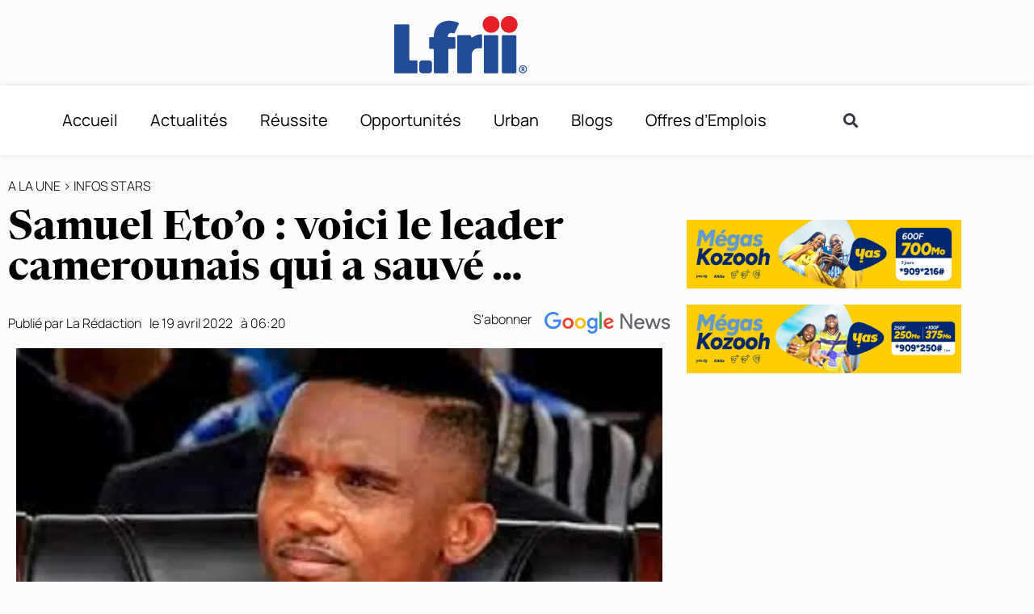

--- FILE ---
content_type: text/html; charset=UTF-8
request_url: https://l-frii.com/samuel-etoo-voici-le-leader-camerounais-qui-a-sauve/
body_size: 23231
content:
<!doctype html>
<html lang="fr-FR">
<head>
	<meta charset="UTF-8">
	<meta name="viewport" content="width=device-width, initial-scale=1">
	<link rel="profile" href="https://gmpg.org/xfn/11">
	<meta name='robots' content='index, follow, max-image-preview:large, max-snippet:-1, max-video-preview:-1' />

	<!-- This site is optimized with the Yoast SEO plugin v26.7 - https://yoast.com/wordpress/plugins/seo/ -->
	<title>Samuel Eto’o : voici le leader camerounais qui a sauvé … - L-FRII</title>
<link data-rocket-prefetch href="https://z.cdn.ftd.agency" rel="dns-prefetch">
<link data-rocket-prefetch href="https://matomo.l-frii.com" rel="dns-prefetch">
<link data-rocket-prefetch href="https://cdn.ftd.agency" rel="dns-prefetch">
<link data-rocket-prefetch href="https://c0.wp.com" rel="dns-prefetch">
<link data-rocket-prefetch href="https://wp.me" rel="dns-prefetch">
<link data-rocket-prefetch href="https://cdn.onesignal.com" rel="dns-prefetch">
<link data-rocket-prefetch href="https://i0.wp.com" rel="dns-prefetch">
<link data-rocket-prefetch href="https://geo.dailymotion.com" rel="dns-prefetch">
<link data-rocket-prefetch href="https://stats.wp.com" rel="dns-prefetch">
<link data-rocket-prefetch href="https://static1.dmcdn.net" rel="dns-prefetch"><link rel="preload" data-rocket-preload as="image" href="https://i0.wp.com/l-frii.com/wp-content/uploads/2022/04/FECAFOOT-qui-veut-lechec-de-Samuel-Etoo-La-legende-rassure-ses-proches.jpg?fit=800%2C420&#038;ssl=1" imagesrcset="https://i0.wp.com/l-frii.com/wp-content/uploads/2022/04/FECAFOOT-qui-veut-lechec-de-Samuel-Etoo-La-legende-rassure-ses-proches.jpg?w=800&amp;ssl=1 800w, https://i0.wp.com/l-frii.com/wp-content/uploads/2022/04/FECAFOOT-qui-veut-lechec-de-Samuel-Etoo-La-legende-rassure-ses-proches.jpg?resize=300%2C158&amp;ssl=1 300w, https://i0.wp.com/l-frii.com/wp-content/uploads/2022/04/FECAFOOT-qui-veut-lechec-de-Samuel-Etoo-La-legende-rassure-ses-proches.jpg?resize=770%2C404&amp;ssl=1 770w, https://i0.wp.com/l-frii.com/wp-content/uploads/2022/04/FECAFOOT-qui-veut-lechec-de-Samuel-Etoo-La-legende-rassure-ses-proches.jpg?resize=120%2C63&amp;ssl=1 120w, https://i0.wp.com/l-frii.com/wp-content/uploads/2022/04/FECAFOOT-qui-veut-lechec-de-Samuel-Etoo-La-legende-rassure-ses-proches.jpg?resize=293%2C154&amp;ssl=1 293w" imagesizes="(max-width: 800px) 100vw, 800px" fetchpriority="high">
	<meta name="description" content="Quatre mois après l’élection qui l’a propulsée à la tête de la Fédération Camerounaise de Football (FECAFOOT), Samuel Eto’o " />
	<link rel="canonical" href="https://l-frii.com/samuel-etoo-voici-le-leader-camerounais-qui-a-sauve/" />
	<meta property="og:locale" content="fr_FR" />
	<meta property="og:type" content="article" />
	<meta property="og:title" content="Samuel Eto’o : voici le leader camerounais qui a sauvé … - L-FRII" />
	<meta property="og:description" content="Quatre mois après l’élection qui l’a propulsée à la tête de la Fédération Camerounaise de Football (FECAFOOT), Samuel Eto’o " />
	<meta property="og:url" content="https://l-frii.com/samuel-etoo-voici-le-leader-camerounais-qui-a-sauve/" />
	<meta property="og:site_name" content="L-FRII" />
	<meta property="article:publisher" content="https://www.facebook.com/LfriiMedia" />
	<meta property="article:published_time" content="2022-04-19T06:20:00+00:00" />
	<meta property="article:modified_time" content="2022-04-19T06:31:16+00:00" />
	<meta property="og:image" content="https://i0.wp.com/l-frii.com/wp-content/uploads/2022/04/FECAFOOT-qui-veut-lechec-de-Samuel-Etoo-La-legende-rassure-ses-proches.jpg?fit=800%2C420&ssl=1" />
	<meta property="og:image:width" content="800" />
	<meta property="og:image:height" content="420" />
	<meta property="og:image:type" content="image/jpeg" />
	<meta name="author" content="La Rédaction" />
	<meta name="twitter:card" content="summary_large_image" />
	<meta name="twitter:creator" content="@LfriiMedia" />
	<meta name="twitter:site" content="@LfriiMedia" />
	<meta name="twitter:label1" content="Écrit par" />
	<meta name="twitter:data1" content="La Rédaction" />
	<meta name="twitter:label2" content="Durée de lecture estimée" />
	<meta name="twitter:data2" content="1 minute" />
	<script type="application/ld+json" class="yoast-schema-graph">{"@context":"https://schema.org","@graph":[{"@type":"Article","@id":"https://l-frii.com/samuel-etoo-voici-le-leader-camerounais-qui-a-sauve/#article","isPartOf":{"@id":"https://l-frii.com/samuel-etoo-voici-le-leader-camerounais-qui-a-sauve/"},"author":{"name":"La Rédaction","@id":"https://l-frii.com/#/schema/person/c90efe7b8fdde862222064e75074fb44"},"headline":"Samuel Eto’o : voici le leader camerounais qui a sauvé …","datePublished":"2022-04-19T06:20:00+00:00","dateModified":"2022-04-19T06:31:16+00:00","mainEntityOfPage":{"@id":"https://l-frii.com/samuel-etoo-voici-le-leader-camerounais-qui-a-sauve/"},"wordCount":177,"commentCount":0,"publisher":{"@id":"https://l-frii.com/#organization"},"image":{"@id":"https://l-frii.com/samuel-etoo-voici-le-leader-camerounais-qui-a-sauve/#primaryimage"},"thumbnailUrl":"https://i0.wp.com/l-frii.com/wp-content/uploads/2022/04/FECAFOOT-qui-veut-lechec-de-Samuel-Etoo-La-legende-rassure-ses-proches.jpg?fit=800%2C420&ssl=1","keywords":["Leader","Samuel Eto’o"],"articleSection":["A la Une","Infos Stars"],"inLanguage":"fr-FR"},{"@type":"WebPage","@id":"https://l-frii.com/samuel-etoo-voici-le-leader-camerounais-qui-a-sauve/","url":"https://l-frii.com/samuel-etoo-voici-le-leader-camerounais-qui-a-sauve/","name":"Samuel Eto’o : voici le leader camerounais qui a sauvé … - L-FRII","isPartOf":{"@id":"https://l-frii.com/#website"},"primaryImageOfPage":{"@id":"https://l-frii.com/samuel-etoo-voici-le-leader-camerounais-qui-a-sauve/#primaryimage"},"image":{"@id":"https://l-frii.com/samuel-etoo-voici-le-leader-camerounais-qui-a-sauve/#primaryimage"},"thumbnailUrl":"https://i0.wp.com/l-frii.com/wp-content/uploads/2022/04/FECAFOOT-qui-veut-lechec-de-Samuel-Etoo-La-legende-rassure-ses-proches.jpg?fit=800%2C420&ssl=1","datePublished":"2022-04-19T06:20:00+00:00","dateModified":"2022-04-19T06:31:16+00:00","description":"Quatre mois après l’élection qui l’a propulsée à la tête de la Fédération Camerounaise de Football (FECAFOOT), Samuel Eto’o ","breadcrumb":{"@id":"https://l-frii.com/samuel-etoo-voici-le-leader-camerounais-qui-a-sauve/#breadcrumb"},"inLanguage":"fr-FR","potentialAction":[{"@type":"ReadAction","target":["https://l-frii.com/samuel-etoo-voici-le-leader-camerounais-qui-a-sauve/"]}]},{"@type":"ImageObject","inLanguage":"fr-FR","@id":"https://l-frii.com/samuel-etoo-voici-le-leader-camerounais-qui-a-sauve/#primaryimage","url":"https://i0.wp.com/l-frii.com/wp-content/uploads/2022/04/FECAFOOT-qui-veut-lechec-de-Samuel-Etoo-La-legende-rassure-ses-proches.jpg?fit=800%2C420&ssl=1","contentUrl":"https://i0.wp.com/l-frii.com/wp-content/uploads/2022/04/FECAFOOT-qui-veut-lechec-de-Samuel-Etoo-La-legende-rassure-ses-proches.jpg?fit=800%2C420&ssl=1","width":800,"height":420,"caption":"Crédit photo : afrik.com"},{"@type":"BreadcrumbList","@id":"https://l-frii.com/samuel-etoo-voici-le-leader-camerounais-qui-a-sauve/#breadcrumb","itemListElement":[{"@type":"ListItem","position":1,"name":"Accueil","item":"https://l-frii.com/"},{"@type":"ListItem","position":2,"name":"Samuel Eto’o : voici le leader camerounais qui a sauvé …"}]},{"@type":"WebSite","@id":"https://l-frii.com/#website","url":"https://l-frii.com/","name":"L-FRII","description":"Le Média du Jeune Africain","publisher":{"@id":"https://l-frii.com/#organization"},"potentialAction":[{"@type":"SearchAction","target":{"@type":"EntryPoint","urlTemplate":"https://l-frii.com/?s={search_term_string}"},"query-input":{"@type":"PropertyValueSpecification","valueRequired":true,"valueName":"search_term_string"}}],"inLanguage":"fr-FR"},{"@type":"Organization","@id":"https://l-frii.com/#organization","name":"L-FRII","url":"https://l-frii.com/","logo":{"@type":"ImageObject","inLanguage":"fr-FR","@id":"https://l-frii.com/#/schema/logo/image/","url":"https://i0.wp.com/l-frii.com/wp-content/uploads/2022/01/Logo-LFRII-fond-blanc.png?fit=164%2C86&ssl=1","contentUrl":"https://i0.wp.com/l-frii.com/wp-content/uploads/2022/01/Logo-LFRII-fond-blanc.png?fit=164%2C86&ssl=1","width":164,"height":86,"caption":"L-FRII"},"image":{"@id":"https://l-frii.com/#/schema/logo/image/"},"sameAs":["https://www.facebook.com/LfriiMedia","https://x.com/LfriiMedia"]},{"@type":"Person","@id":"https://l-frii.com/#/schema/person/c90efe7b8fdde862222064e75074fb44","name":"La Rédaction","image":{"@type":"ImageObject","inLanguage":"fr-FR","@id":"https://l-frii.com/#/schema/person/image/","url":"https://secure.gravatar.com/avatar/7d4a4b179636fe13ed74bb2dd09eb38deec77cebe720432b90f80c4f68cf152f?s=96&d=mm&r=g","contentUrl":"https://secure.gravatar.com/avatar/7d4a4b179636fe13ed74bb2dd09eb38deec77cebe720432b90f80c4f68cf152f?s=96&d=mm&r=g","caption":"La Rédaction"}}]}</script>
	<!-- / Yoast SEO plugin. -->


<link rel='dns-prefetch' href='//stats.wp.com' />
<link rel='preconnect' href='//i0.wp.com' />
<link rel='preconnect' href='//c0.wp.com' />
<link rel="alternate" type="application/rss+xml" title="L-FRII &raquo; Flux" href="https://l-frii.com/feed/" />
<link rel="alternate" title="oEmbed (JSON)" type="application/json+oembed" href="https://l-frii.com/wp-json/oembed/1.0/embed?url=https%3A%2F%2Fl-frii.com%2Fsamuel-etoo-voici-le-leader-camerounais-qui-a-sauve%2F" />
<link rel="alternate" title="oEmbed (XML)" type="text/xml+oembed" href="https://l-frii.com/wp-json/oembed/1.0/embed?url=https%3A%2F%2Fl-frii.com%2Fsamuel-etoo-voici-le-leader-camerounais-qui-a-sauve%2F&#038;format=xml" />
<!-- l-frii.com is managing ads with Advanced Ads 2.0.16 – https://wpadvancedads.com/ --><!--noptimize--><script id="advads-ready">
			window.advanced_ads_ready=function(e,a){a=a||"complete";var d=function(e){return"interactive"===a?"loading"!==e:"complete"===e};d(document.readyState)?e():document.addEventListener("readystatechange",(function(a){d(a.target.readyState)&&e()}),{once:"interactive"===a})},window.advanced_ads_ready_queue=window.advanced_ads_ready_queue||[];		</script>
		<!--/noptimize--><style id='wp-img-auto-sizes-contain-inline-css'>
img:is([sizes=auto i],[sizes^="auto," i]){contain-intrinsic-size:3000px 1500px}
/*# sourceURL=wp-img-auto-sizes-contain-inline-css */
</style>
<link data-minify="1" rel='stylesheet' id='dce-animations-css' href='https://l-frii.com/wp-content/cache/min/1/wp-content/plugins/dynamic-content-for-elementor/assets/css/animations.css?ver=1768076451' media='all' />
<style id='wp-emoji-styles-inline-css'>

	img.wp-smiley, img.emoji {
		display: inline !important;
		border: none !important;
		box-shadow: none !important;
		height: 1em !important;
		width: 1em !important;
		margin: 0 0.07em !important;
		vertical-align: -0.1em !important;
		background: none !important;
		padding: 0 !important;
	}
/*# sourceURL=wp-emoji-styles-inline-css */
</style>
<link data-minify="1" rel='stylesheet' id='wp-block-library-css' href='https://l-frii.com/wp-content/cache/min/1/c/6.9/wp-includes/css/dist/block-library/style.min.css?ver=1768076451' media='all' />
<link data-minify="1" rel='stylesheet' id='mediaelement-css' href='https://l-frii.com/wp-content/cache/min/1/c/6.9/wp-includes/js/mediaelement/mediaelementplayer-legacy.min.css?ver=1768076452' media='all' />
<link data-minify="1" rel='stylesheet' id='wp-mediaelement-css' href='https://l-frii.com/wp-content/cache/min/1/c/6.9/wp-includes/js/mediaelement/wp-mediaelement.min.css?ver=1768076452' media='all' />
<style id='jetpack-sharing-buttons-style-inline-css'>
.jetpack-sharing-buttons__services-list{display:flex;flex-direction:row;flex-wrap:wrap;gap:0;list-style-type:none;margin:5px;padding:0}.jetpack-sharing-buttons__services-list.has-small-icon-size{font-size:12px}.jetpack-sharing-buttons__services-list.has-normal-icon-size{font-size:16px}.jetpack-sharing-buttons__services-list.has-large-icon-size{font-size:24px}.jetpack-sharing-buttons__services-list.has-huge-icon-size{font-size:36px}@media print{.jetpack-sharing-buttons__services-list{display:none!important}}.editor-styles-wrapper .wp-block-jetpack-sharing-buttons{gap:0;padding-inline-start:0}ul.jetpack-sharing-buttons__services-list.has-background{padding:1.25em 2.375em}
/*# sourceURL=https://l-frii.com/wp-content/plugins/jetpack/_inc/blocks/sharing-buttons/view.css */
</style>
<style id='global-styles-inline-css'>
:root{--wp--preset--aspect-ratio--square: 1;--wp--preset--aspect-ratio--4-3: 4/3;--wp--preset--aspect-ratio--3-4: 3/4;--wp--preset--aspect-ratio--3-2: 3/2;--wp--preset--aspect-ratio--2-3: 2/3;--wp--preset--aspect-ratio--16-9: 16/9;--wp--preset--aspect-ratio--9-16: 9/16;--wp--preset--color--black: #000000;--wp--preset--color--cyan-bluish-gray: #abb8c3;--wp--preset--color--white: #ffffff;--wp--preset--color--pale-pink: #f78da7;--wp--preset--color--vivid-red: #cf2e2e;--wp--preset--color--luminous-vivid-orange: #ff6900;--wp--preset--color--luminous-vivid-amber: #fcb900;--wp--preset--color--light-green-cyan: #7bdcb5;--wp--preset--color--vivid-green-cyan: #00d084;--wp--preset--color--pale-cyan-blue: #8ed1fc;--wp--preset--color--vivid-cyan-blue: #0693e3;--wp--preset--color--vivid-purple: #9b51e0;--wp--preset--gradient--vivid-cyan-blue-to-vivid-purple: linear-gradient(135deg,rgb(6,147,227) 0%,rgb(155,81,224) 100%);--wp--preset--gradient--light-green-cyan-to-vivid-green-cyan: linear-gradient(135deg,rgb(122,220,180) 0%,rgb(0,208,130) 100%);--wp--preset--gradient--luminous-vivid-amber-to-luminous-vivid-orange: linear-gradient(135deg,rgb(252,185,0) 0%,rgb(255,105,0) 100%);--wp--preset--gradient--luminous-vivid-orange-to-vivid-red: linear-gradient(135deg,rgb(255,105,0) 0%,rgb(207,46,46) 100%);--wp--preset--gradient--very-light-gray-to-cyan-bluish-gray: linear-gradient(135deg,rgb(238,238,238) 0%,rgb(169,184,195) 100%);--wp--preset--gradient--cool-to-warm-spectrum: linear-gradient(135deg,rgb(74,234,220) 0%,rgb(151,120,209) 20%,rgb(207,42,186) 40%,rgb(238,44,130) 60%,rgb(251,105,98) 80%,rgb(254,248,76) 100%);--wp--preset--gradient--blush-light-purple: linear-gradient(135deg,rgb(255,206,236) 0%,rgb(152,150,240) 100%);--wp--preset--gradient--blush-bordeaux: linear-gradient(135deg,rgb(254,205,165) 0%,rgb(254,45,45) 50%,rgb(107,0,62) 100%);--wp--preset--gradient--luminous-dusk: linear-gradient(135deg,rgb(255,203,112) 0%,rgb(199,81,192) 50%,rgb(65,88,208) 100%);--wp--preset--gradient--pale-ocean: linear-gradient(135deg,rgb(255,245,203) 0%,rgb(182,227,212) 50%,rgb(51,167,181) 100%);--wp--preset--gradient--electric-grass: linear-gradient(135deg,rgb(202,248,128) 0%,rgb(113,206,126) 100%);--wp--preset--gradient--midnight: linear-gradient(135deg,rgb(2,3,129) 0%,rgb(40,116,252) 100%);--wp--preset--font-size--small: 13px;--wp--preset--font-size--medium: 20px;--wp--preset--font-size--large: 36px;--wp--preset--font-size--x-large: 42px;--wp--preset--spacing--20: 0.44rem;--wp--preset--spacing--30: 0.67rem;--wp--preset--spacing--40: 1rem;--wp--preset--spacing--50: 1.5rem;--wp--preset--spacing--60: 2.25rem;--wp--preset--spacing--70: 3.38rem;--wp--preset--spacing--80: 5.06rem;--wp--preset--shadow--natural: 6px 6px 9px rgba(0, 0, 0, 0.2);--wp--preset--shadow--deep: 12px 12px 50px rgba(0, 0, 0, 0.4);--wp--preset--shadow--sharp: 6px 6px 0px rgba(0, 0, 0, 0.2);--wp--preset--shadow--outlined: 6px 6px 0px -3px rgb(255, 255, 255), 6px 6px rgb(0, 0, 0);--wp--preset--shadow--crisp: 6px 6px 0px rgb(0, 0, 0);}:root { --wp--style--global--content-size: 800px;--wp--style--global--wide-size: 1200px; }:where(body) { margin: 0; }.wp-site-blocks > .alignleft { float: left; margin-right: 2em; }.wp-site-blocks > .alignright { float: right; margin-left: 2em; }.wp-site-blocks > .aligncenter { justify-content: center; margin-left: auto; margin-right: auto; }:where(.wp-site-blocks) > * { margin-block-start: 24px; margin-block-end: 0; }:where(.wp-site-blocks) > :first-child { margin-block-start: 0; }:where(.wp-site-blocks) > :last-child { margin-block-end: 0; }:root { --wp--style--block-gap: 24px; }:root :where(.is-layout-flow) > :first-child{margin-block-start: 0;}:root :where(.is-layout-flow) > :last-child{margin-block-end: 0;}:root :where(.is-layout-flow) > *{margin-block-start: 24px;margin-block-end: 0;}:root :where(.is-layout-constrained) > :first-child{margin-block-start: 0;}:root :where(.is-layout-constrained) > :last-child{margin-block-end: 0;}:root :where(.is-layout-constrained) > *{margin-block-start: 24px;margin-block-end: 0;}:root :where(.is-layout-flex){gap: 24px;}:root :where(.is-layout-grid){gap: 24px;}.is-layout-flow > .alignleft{float: left;margin-inline-start: 0;margin-inline-end: 2em;}.is-layout-flow > .alignright{float: right;margin-inline-start: 2em;margin-inline-end: 0;}.is-layout-flow > .aligncenter{margin-left: auto !important;margin-right: auto !important;}.is-layout-constrained > .alignleft{float: left;margin-inline-start: 0;margin-inline-end: 2em;}.is-layout-constrained > .alignright{float: right;margin-inline-start: 2em;margin-inline-end: 0;}.is-layout-constrained > .aligncenter{margin-left: auto !important;margin-right: auto !important;}.is-layout-constrained > :where(:not(.alignleft):not(.alignright):not(.alignfull)){max-width: var(--wp--style--global--content-size);margin-left: auto !important;margin-right: auto !important;}.is-layout-constrained > .alignwide{max-width: var(--wp--style--global--wide-size);}body .is-layout-flex{display: flex;}.is-layout-flex{flex-wrap: wrap;align-items: center;}.is-layout-flex > :is(*, div){margin: 0;}body .is-layout-grid{display: grid;}.is-layout-grid > :is(*, div){margin: 0;}body{padding-top: 0px;padding-right: 0px;padding-bottom: 0px;padding-left: 0px;}a:where(:not(.wp-element-button)){text-decoration: underline;}:root :where(.wp-element-button, .wp-block-button__link){background-color: #32373c;border-width: 0;color: #fff;font-family: inherit;font-size: inherit;font-style: inherit;font-weight: inherit;letter-spacing: inherit;line-height: inherit;padding-top: calc(0.667em + 2px);padding-right: calc(1.333em + 2px);padding-bottom: calc(0.667em + 2px);padding-left: calc(1.333em + 2px);text-decoration: none;text-transform: inherit;}.has-black-color{color: var(--wp--preset--color--black) !important;}.has-cyan-bluish-gray-color{color: var(--wp--preset--color--cyan-bluish-gray) !important;}.has-white-color{color: var(--wp--preset--color--white) !important;}.has-pale-pink-color{color: var(--wp--preset--color--pale-pink) !important;}.has-vivid-red-color{color: var(--wp--preset--color--vivid-red) !important;}.has-luminous-vivid-orange-color{color: var(--wp--preset--color--luminous-vivid-orange) !important;}.has-luminous-vivid-amber-color{color: var(--wp--preset--color--luminous-vivid-amber) !important;}.has-light-green-cyan-color{color: var(--wp--preset--color--light-green-cyan) !important;}.has-vivid-green-cyan-color{color: var(--wp--preset--color--vivid-green-cyan) !important;}.has-pale-cyan-blue-color{color: var(--wp--preset--color--pale-cyan-blue) !important;}.has-vivid-cyan-blue-color{color: var(--wp--preset--color--vivid-cyan-blue) !important;}.has-vivid-purple-color{color: var(--wp--preset--color--vivid-purple) !important;}.has-black-background-color{background-color: var(--wp--preset--color--black) !important;}.has-cyan-bluish-gray-background-color{background-color: var(--wp--preset--color--cyan-bluish-gray) !important;}.has-white-background-color{background-color: var(--wp--preset--color--white) !important;}.has-pale-pink-background-color{background-color: var(--wp--preset--color--pale-pink) !important;}.has-vivid-red-background-color{background-color: var(--wp--preset--color--vivid-red) !important;}.has-luminous-vivid-orange-background-color{background-color: var(--wp--preset--color--luminous-vivid-orange) !important;}.has-luminous-vivid-amber-background-color{background-color: var(--wp--preset--color--luminous-vivid-amber) !important;}.has-light-green-cyan-background-color{background-color: var(--wp--preset--color--light-green-cyan) !important;}.has-vivid-green-cyan-background-color{background-color: var(--wp--preset--color--vivid-green-cyan) !important;}.has-pale-cyan-blue-background-color{background-color: var(--wp--preset--color--pale-cyan-blue) !important;}.has-vivid-cyan-blue-background-color{background-color: var(--wp--preset--color--vivid-cyan-blue) !important;}.has-vivid-purple-background-color{background-color: var(--wp--preset--color--vivid-purple) !important;}.has-black-border-color{border-color: var(--wp--preset--color--black) !important;}.has-cyan-bluish-gray-border-color{border-color: var(--wp--preset--color--cyan-bluish-gray) !important;}.has-white-border-color{border-color: var(--wp--preset--color--white) !important;}.has-pale-pink-border-color{border-color: var(--wp--preset--color--pale-pink) !important;}.has-vivid-red-border-color{border-color: var(--wp--preset--color--vivid-red) !important;}.has-luminous-vivid-orange-border-color{border-color: var(--wp--preset--color--luminous-vivid-orange) !important;}.has-luminous-vivid-amber-border-color{border-color: var(--wp--preset--color--luminous-vivid-amber) !important;}.has-light-green-cyan-border-color{border-color: var(--wp--preset--color--light-green-cyan) !important;}.has-vivid-green-cyan-border-color{border-color: var(--wp--preset--color--vivid-green-cyan) !important;}.has-pale-cyan-blue-border-color{border-color: var(--wp--preset--color--pale-cyan-blue) !important;}.has-vivid-cyan-blue-border-color{border-color: var(--wp--preset--color--vivid-cyan-blue) !important;}.has-vivid-purple-border-color{border-color: var(--wp--preset--color--vivid-purple) !important;}.has-vivid-cyan-blue-to-vivid-purple-gradient-background{background: var(--wp--preset--gradient--vivid-cyan-blue-to-vivid-purple) !important;}.has-light-green-cyan-to-vivid-green-cyan-gradient-background{background: var(--wp--preset--gradient--light-green-cyan-to-vivid-green-cyan) !important;}.has-luminous-vivid-amber-to-luminous-vivid-orange-gradient-background{background: var(--wp--preset--gradient--luminous-vivid-amber-to-luminous-vivid-orange) !important;}.has-luminous-vivid-orange-to-vivid-red-gradient-background{background: var(--wp--preset--gradient--luminous-vivid-orange-to-vivid-red) !important;}.has-very-light-gray-to-cyan-bluish-gray-gradient-background{background: var(--wp--preset--gradient--very-light-gray-to-cyan-bluish-gray) !important;}.has-cool-to-warm-spectrum-gradient-background{background: var(--wp--preset--gradient--cool-to-warm-spectrum) !important;}.has-blush-light-purple-gradient-background{background: var(--wp--preset--gradient--blush-light-purple) !important;}.has-blush-bordeaux-gradient-background{background: var(--wp--preset--gradient--blush-bordeaux) !important;}.has-luminous-dusk-gradient-background{background: var(--wp--preset--gradient--luminous-dusk) !important;}.has-pale-ocean-gradient-background{background: var(--wp--preset--gradient--pale-ocean) !important;}.has-electric-grass-gradient-background{background: var(--wp--preset--gradient--electric-grass) !important;}.has-midnight-gradient-background{background: var(--wp--preset--gradient--midnight) !important;}.has-small-font-size{font-size: var(--wp--preset--font-size--small) !important;}.has-medium-font-size{font-size: var(--wp--preset--font-size--medium) !important;}.has-large-font-size{font-size: var(--wp--preset--font-size--large) !important;}.has-x-large-font-size{font-size: var(--wp--preset--font-size--x-large) !important;}
:root :where(.wp-block-pullquote){font-size: 1.5em;line-height: 1.6;}
/*# sourceURL=global-styles-inline-css */
</style>
<link rel='stylesheet' id='dce-style-css' href='https://l-frii.com/wp-content/plugins/dynamic-content-for-elementor/assets/css/style.min.css?ver=3.3.24' media='all' />
<link rel='stylesheet' id='dce-pageScroll-css' href='https://l-frii.com/wp-content/plugins/dynamic-content-for-elementor/assets/css/page-scroll.min.css?ver=3.3.24' media='all' />
<link data-minify="1" rel='stylesheet' id='hello-elementor-css' href='https://l-frii.com/wp-content/cache/min/1/wp-content/themes/hello-elementor/assets/css/reset.css?ver=1768076452' media='all' />
<link data-minify="1" rel='stylesheet' id='hello-elementor-theme-style-css' href='https://l-frii.com/wp-content/cache/min/1/wp-content/themes/hello-elementor/assets/css/theme.css?ver=1768076452' media='all' />
<link data-minify="1" rel='stylesheet' id='hello-elementor-header-footer-css' href='https://l-frii.com/wp-content/cache/min/1/wp-content/themes/hello-elementor/assets/css/header-footer.css?ver=1768076452' media='all' />
<link rel='stylesheet' id='elementor-frontend-css' href='https://l-frii.com/wp-content/plugins/elementor/assets/css/frontend.min.css?ver=3.34.1' media='all' />
<link rel='stylesheet' id='widget-image-css' href='https://l-frii.com/wp-content/plugins/elementor/assets/css/widget-image.min.css?ver=3.34.1' media='all' />
<link rel='stylesheet' id='widget-nav-menu-css' href='https://l-frii.com/wp-content/plugins/elementor-pro/assets/css/widget-nav-menu.min.css?ver=3.29.2' media='all' />
<link rel='stylesheet' id='widget-search-form-css' href='https://l-frii.com/wp-content/plugins/elementor-pro/assets/css/widget-search-form.min.css?ver=3.29.2' media='all' />
<link rel='stylesheet' id='elementor-icons-shared-0-css' href='https://l-frii.com/wp-content/plugins/elementor/assets/lib/font-awesome/css/fontawesome.min.css?ver=5.15.3' media='all' />
<link data-minify="1" rel='stylesheet' id='elementor-icons-fa-solid-css' href='https://l-frii.com/wp-content/cache/min/1/wp-content/plugins/elementor/assets/lib/font-awesome/css/solid.min.css?ver=1768076452' media='all' />
<link rel='stylesheet' id='e-sticky-css' href='https://l-frii.com/wp-content/plugins/elementor-pro/assets/css/modules/sticky.min.css?ver=3.29.2' media='all' />
<link rel='stylesheet' id='e-motion-fx-css' href='https://l-frii.com/wp-content/plugins/elementor-pro/assets/css/modules/motion-fx.min.css?ver=3.29.2' media='all' />
<link rel='stylesheet' id='e-animation-shrink-css' href='https://l-frii.com/wp-content/plugins/elementor/assets/lib/animations/styles/e-animation-shrink.min.css?ver=3.34.1' media='all' />
<link rel='stylesheet' id='widget-icon-list-css' href='https://l-frii.com/wp-content/plugins/elementor/assets/css/widget-icon-list.min.css?ver=3.34.1' media='all' />
<link rel='stylesheet' id='widget-heading-css' href='https://l-frii.com/wp-content/plugins/elementor/assets/css/widget-heading.min.css?ver=3.34.1' media='all' />
<link rel='stylesheet' id='widget-divider-css' href='https://l-frii.com/wp-content/plugins/elementor/assets/css/widget-divider.min.css?ver=3.34.1' media='all' />
<link rel='stylesheet' id='widget-post-info-css' href='https://l-frii.com/wp-content/plugins/elementor-pro/assets/css/widget-post-info.min.css?ver=3.29.2' media='all' />
<link data-minify="1" rel='stylesheet' id='elementor-icons-fa-regular-css' href='https://l-frii.com/wp-content/cache/min/1/wp-content/plugins/elementor/assets/lib/font-awesome/css/regular.min.css?ver=1768076452' media='all' />
<link rel='stylesheet' id='widget-image-box-css' href='https://l-frii.com/wp-content/plugins/elementor/assets/css/widget-image-box.min.css?ver=3.34.1' media='all' />
<link rel='stylesheet' id='widget-share-buttons-css' href='https://l-frii.com/wp-content/plugins/elementor-pro/assets/css/widget-share-buttons.min.css?ver=3.29.2' media='all' />
<link rel='stylesheet' id='e-apple-webkit-css' href='https://l-frii.com/wp-content/plugins/elementor/assets/css/conditionals/apple-webkit.min.css?ver=3.34.1' media='all' />
<link data-minify="1" rel='stylesheet' id='elementor-icons-fa-brands-css' href='https://l-frii.com/wp-content/cache/min/1/wp-content/plugins/elementor/assets/lib/font-awesome/css/brands.min.css?ver=1768076452' media='all' />
<link rel='stylesheet' id='widget-spacer-css' href='https://l-frii.com/wp-content/plugins/elementor/assets/css/widget-spacer.min.css?ver=3.34.1' media='all' />
<link rel='stylesheet' id='dce-dynamic-posts-css' href='https://l-frii.com/wp-content/plugins/dynamic-content-for-elementor/assets/css/dynamic-posts.min.css?ver=3.3.24' media='all' />
<link rel='stylesheet' id='dce-dynamicPosts-grid-css' href='https://l-frii.com/wp-content/plugins/dynamic-content-for-elementor/assets/css/dynamic-posts-skin-grid.min.css?ver=3.3.24' media='all' />
<link data-minify="1" rel='stylesheet' id='elementor-icons-css' href='https://l-frii.com/wp-content/cache/min/1/wp-content/plugins/elementor/assets/lib/eicons/css/elementor-icons.min.css?ver=1768076452' media='all' />
<link rel='stylesheet' id='elementor-post-426399-css' href='https://l-frii.com/wp-content/uploads/elementor/css/post-426399.css?ver=1768076439' media='all' />
<link data-minify="1" rel='stylesheet' id='dashicons-css' href='https://l-frii.com/wp-content/cache/min/1/c/6.9/wp-includes/css/dashicons.min.css?ver=1768076453' media='all' />
<link rel='stylesheet' id='elementor-post-426392-css' href='https://l-frii.com/wp-content/uploads/elementor/css/post-426392.css?ver=1768076439' media='all' />
<link rel='stylesheet' id='elementor-post-426382-css' href='https://l-frii.com/wp-content/uploads/elementor/css/post-426382.css?ver=1768076439' media='all' />
<link rel='stylesheet' id='elementor-post-426386-css' href='https://l-frii.com/wp-content/uploads/elementor/css/post-426386.css?ver=1768076439' media='all' />
<link rel='stylesheet' id='hello-elementor-child-style-css' href='https://l-frii.com/wp-content/themes/hello-theme-child-master/style.css?ver=1.0.0' media='all' />
<link data-minify="1" rel='stylesheet' id='ekit-widget-styles-css' href='https://l-frii.com/wp-content/cache/min/1/wp-content/plugins/elementskit-lite/widgets/init/assets/css/widget-styles.css?ver=1768076453' media='all' />
<link data-minify="1" rel='stylesheet' id='ekit-responsive-css' href='https://l-frii.com/wp-content/cache/min/1/wp-content/plugins/elementskit-lite/widgets/init/assets/css/responsive.css?ver=1768076453' media='all' />
<link data-minify="1" rel='stylesheet' id='elementor-gf-local-manrope-css' href='https://l-frii.com/wp-content/cache/min/1/wp-content/uploads/elementor/google-fonts/css/manrope.css?ver=1768076453' media='all' />
<link data-minify="1" rel='stylesheet' id='elementor-gf-local-roboto-css' href='https://l-frii.com/wp-content/cache/min/1/wp-content/uploads/elementor/google-fonts/css/roboto.css?ver=1768076453' media='all' />
<link data-minify="1" rel='stylesheet' id='elementor-gf-local-newsreader-css' href='https://l-frii.com/wp-content/cache/min/1/wp-content/uploads/elementor/google-fonts/css/newsreader.css?ver=1768076453' media='all' />
<link data-minify="1" rel='stylesheet' id='elementor-gf-local-lustria-css' href='https://l-frii.com/wp-content/cache/min/1/wp-content/uploads/elementor/google-fonts/css/lustria.css?ver=1768076453' media='all' />
<link data-minify="1" rel='stylesheet' id='elementor-gf-local-karla-css' href='https://l-frii.com/wp-content/cache/min/1/wp-content/uploads/elementor/google-fonts/css/karla.css?ver=1768076453' media='all' />
<link data-minify="1" rel='stylesheet' id='elementor-gf-local-poppins-css' href='https://l-frii.com/wp-content/cache/min/1/wp-content/uploads/elementor/google-fonts/css/poppins.css?ver=1768076453' media='all' />
<script src="https://c0.wp.com/c/6.9/wp-includes/js/jquery/jquery.min.js" id="jquery-core-js" data-rocket-defer defer></script>
<script src="https://c0.wp.com/c/6.9/wp-includes/js/jquery/jquery-migrate.min.js" id="jquery-migrate-js" data-rocket-defer defer></script>
<link rel="https://api.w.org/" href="https://l-frii.com/wp-json/" /><link rel="alternate" title="JSON" type="application/json" href="https://l-frii.com/wp-json/wp/v2/posts/343549" /><link rel="EditURI" type="application/rsd+xml" title="RSD" href="https://l-frii.com/xmlrpc.php?rsd" />
<meta name="generator" content="WordPress 6.9" />
<link rel='shortlink' href='https://wp.me/pa2mTI-1rn7' />
  <script src="https://cdn.onesignal.com/sdks/web/v16/OneSignalSDK.page.js" defer></script>
  <script>
          window.OneSignalDeferred = window.OneSignalDeferred || [];
          OneSignalDeferred.push(async function(OneSignal) {
            await OneSignal.init({
              appId: "b1136a4e-5497-4bb9-a3a9-b04cc5903f31",
              serviceWorkerOverrideForTypical: true,
              path: "https://l-frii.com/wp-content/plugins/onesignal-free-web-push-notifications/sdk_files/",
              serviceWorkerParam: { scope: "/wp-content/plugins/onesignal-free-web-push-notifications/sdk_files/push/onesignal/" },
              serviceWorkerPath: "OneSignalSDKWorker.js",
            });
          });

          // Unregister the legacy OneSignal service worker to prevent scope conflicts
          if (navigator.serviceWorker) {
            navigator.serviceWorker.getRegistrations().then((registrations) => {
              // Iterate through all registered service workers
              registrations.forEach((registration) => {
                // Check the script URL to identify the specific service worker
                if (registration.active && registration.active.scriptURL.includes('OneSignalSDKWorker.js.php')) {
                  // Unregister the service worker
                  registration.unregister().then((success) => {
                    if (success) {
                      console.log('OneSignalSW: Successfully unregistered:', registration.active.scriptURL);
                    } else {
                      console.log('OneSignalSW: Failed to unregister:', registration.active.scriptURL);
                    }
                  });
                }
              });
            }).catch((error) => {
              console.error('Error fetching service worker registrations:', error);
            });
        }
        </script>
	<style>img#wpstats{display:none}</style>
		<meta name="generator" content="Elementor 3.34.1; features: additional_custom_breakpoints; settings: css_print_method-external, google_font-enabled, font_display-auto">
			<style>
				.e-con.e-parent:nth-of-type(n+4):not(.e-lazyloaded):not(.e-no-lazyload),
				.e-con.e-parent:nth-of-type(n+4):not(.e-lazyloaded):not(.e-no-lazyload) * {
					background-image: none !important;
				}
				@media screen and (max-height: 1024px) {
					.e-con.e-parent:nth-of-type(n+3):not(.e-lazyloaded):not(.e-no-lazyload),
					.e-con.e-parent:nth-of-type(n+3):not(.e-lazyloaded):not(.e-no-lazyload) * {
						background-image: none !important;
					}
				}
				@media screen and (max-height: 640px) {
					.e-con.e-parent:nth-of-type(n+2):not(.e-lazyloaded):not(.e-no-lazyload),
					.e-con.e-parent:nth-of-type(n+2):not(.e-lazyloaded):not(.e-no-lazyload) * {
						background-image: none !important;
					}
				}
			</style>
			<div id='zone_2013475487'></div>
<script>
    (function(w,d,o,g,r,a,m){
        var cid='zone_2013475487';

        w[r]=w[r]||function(){(w[r+'l']=w[r+'l']||[]).push(arguments)};
        function e(b,w,r){if((w[r+'h']=b.pop())&&!w.ABN){
            var a=d.createElement(o),p=d.getElementsByTagName(o)[0];a.async=1;
            a.src='https://cdn.'+w[r+'h']+'/libs/e.js';a.onerror=function(){e(g,w,r)};
            p.parentNode.insertBefore(a,p)}}e(g,w,r);
        w[r](cid,{id:2013475487,domain:w[r+'h']});

    })(window,document,'script',['ftd.agency'],'ABNS');
</script> <div class="clever-core-ads"></div><link rel="icon" href="https://i0.wp.com/l-frii.com/wp-content/uploads/2021/02/favicon.png?fit=32%2C32&#038;ssl=1" sizes="32x32" />
<link rel="icon" href="https://i0.wp.com/l-frii.com/wp-content/uploads/2021/02/favicon.png?fit=192%2C192&#038;ssl=1" sizes="192x192" />
<link rel="apple-touch-icon" href="https://i0.wp.com/l-frii.com/wp-content/uploads/2021/02/favicon.png?fit=180%2C180&#038;ssl=1" />
<meta name="msapplication-TileImage" content="https://i0.wp.com/l-frii.com/wp-content/uploads/2021/02/favicon.png?fit=270%2C270&#038;ssl=1" />
<meta name="generator" content="WP Rocket 3.20.2" data-wpr-features="wpr_defer_js wpr_preconnect_external_domains wpr_oci wpr_image_dimensions wpr_minify_css wpr_preload_links wpr_desktop" /></head>
<body class="wp-singular post-template-default single single-post postid-343549 single-format-standard wp-custom-logo wp-embed-responsive wp-theme-hello-elementor wp-child-theme-hello-theme-child-master hello-elementor-default elementor-default elementor-kit-426399 aa-prefix-advads- elementor-page-426386">


<a class="skip-link screen-reader-text" href="#content">Aller au contenu</a>

		<div  data-elementor-type="header" data-elementor-id="426392" class="elementor elementor-426392 elementor-location-header" data-elementor-post-type="elementor_library">
					<section  class="elementor-section elementor-top-section elementor-element elementor-element-5b27de10 elementor-hidden-mobile elementor-section-boxed elementor-section-height-default elementor-section-height-default" data-id="5b27de10" data-element_type="section">
						<div  class="elementor-container elementor-column-gap-default">
					<div class="elementor-column elementor-col-33 elementor-top-column elementor-element elementor-element-38786df1" data-id="38786df1" data-element_type="column">
			<div class="elementor-widget-wrap">
							</div>
		</div>
				<div class="elementor-column elementor-col-33 elementor-top-column elementor-element elementor-element-1164867" data-id="1164867" data-element_type="column">
			<div class="elementor-widget-wrap elementor-element-populated">
						<div class="elementor-element elementor-element-27af4a45 elementor-widget elementor-widget-theme-site-logo elementor-widget-image" data-id="27af4a45" data-element_type="widget" data-widget_type="theme-site-logo.default">
				<div class="elementor-widget-container">
											<a href="https://l-frii.com">
			<img width="164" height="86" src="https://i0.wp.com/l-frii.com/wp-content/uploads/2022/01/Logo-LFRII-fond-blanc.png?fit=164%2C86&amp;ssl=1" class="attachment-full size-full wp-image-298985" alt="" srcset="https://i0.wp.com/l-frii.com/wp-content/uploads/2022/01/Logo-LFRII-fond-blanc.png?w=164&amp;ssl=1 164w, https://i0.wp.com/l-frii.com/wp-content/uploads/2022/01/Logo-LFRII-fond-blanc.png?resize=120%2C63&amp;ssl=1 120w" sizes="(max-width: 164px) 100vw, 164px" />				</a>
											</div>
				</div>
					</div>
		</div>
				<div class="elementor-column elementor-col-33 elementor-top-column elementor-element elementor-element-50cae2f5" data-id="50cae2f5" data-element_type="column">
			<div class="elementor-widget-wrap">
							</div>
		</div>
					</div>
		</section>
				<section data-dce-background-color="#FFFFFF" class="elementor-section elementor-top-section elementor-element elementor-element-697eda99 elementor-hidden-mobile elementor-section-boxed elementor-section-height-default elementor-section-height-default" data-id="697eda99" data-element_type="section" id="backtotop" data-settings="{&quot;motion_fx_motion_fx_scrolling&quot;:&quot;yes&quot;,&quot;motion_fx_range&quot;:&quot;page&quot;,&quot;background_background&quot;:&quot;classic&quot;,&quot;sticky&quot;:&quot;top&quot;,&quot;motion_fx_devices&quot;:[&quot;desktop&quot;,&quot;tablet&quot;,&quot;mobile&quot;],&quot;sticky_on&quot;:[&quot;desktop&quot;,&quot;tablet&quot;,&quot;mobile&quot;],&quot;sticky_offset&quot;:0,&quot;sticky_effects_offset&quot;:0,&quot;sticky_anchor_link_offset&quot;:0}">
						<div  class="elementor-container elementor-column-gap-default">
					<div class="elementor-column elementor-col-50 elementor-top-column elementor-element elementor-element-6aecf82" data-id="6aecf82" data-element_type="column">
			<div class="elementor-widget-wrap elementor-element-populated">
						<div class="elementor-element elementor-element-853616a elementor-nav-menu__align-center elementor-nav-menu--dropdown-none elementor-widget elementor-widget-nav-menu" data-id="853616a" data-element_type="widget" data-settings="{&quot;layout&quot;:&quot;horizontal&quot;,&quot;submenu_icon&quot;:{&quot;value&quot;:&quot;&lt;i class=\&quot;fas fa-caret-down\&quot;&gt;&lt;\/i&gt;&quot;,&quot;library&quot;:&quot;fa-solid&quot;}}" data-widget_type="nav-menu.default">
				<div class="elementor-widget-container">
								<nav aria-label="Menu" class="elementor-nav-menu--main elementor-nav-menu__container elementor-nav-menu--layout-horizontal e--pointer-none">
				<ul id="menu-1-853616a" class="elementor-nav-menu"><li class="menu-item menu-item-type-post_type menu-item-object-page menu-item-home menu-item-426409"><a href="https://l-frii.com/" class="elementor-item">Accueil</a></li>
<li class="menu-item menu-item-type-taxonomy menu-item-object-category menu-item-29407"><a href="https://l-frii.com/categorie/actualites/" class="elementor-item">Actualités</a></li>
<li class="menu-item menu-item-type-taxonomy menu-item-object-category menu-item-29410"><a href="https://l-frii.com/categorie/reussite/" class="elementor-item">Réussite</a></li>
<li class="menu-item menu-item-type-taxonomy menu-item-object-category menu-item-29409"><a href="https://l-frii.com/categorie/opportunites/" class="elementor-item">Opportunités</a></li>
<li class="menu-item menu-item-type-taxonomy menu-item-object-category current-post-ancestor menu-item-29411"><a href="https://l-frii.com/categorie/urban/" class="elementor-item">Urban</a></li>
<li class="menu-item menu-item-type-taxonomy menu-item-object-category menu-item-29408"><a href="https://l-frii.com/categorie/blogs/" class="elementor-item">Blogs</a></li>
<li class="menu-item menu-item-type-custom menu-item-object-custom menu-item-29412"><a href="https://yop.l-frii.com" class="elementor-item">Offres d&rsquo;Emplois</a></li>
</ul>			</nav>
						<nav class="elementor-nav-menu--dropdown elementor-nav-menu__container" aria-hidden="true">
				<ul id="menu-2-853616a" class="elementor-nav-menu"><li class="menu-item menu-item-type-post_type menu-item-object-page menu-item-home menu-item-426409"><a href="https://l-frii.com/" class="elementor-item" tabindex="-1">Accueil</a></li>
<li class="menu-item menu-item-type-taxonomy menu-item-object-category menu-item-29407"><a href="https://l-frii.com/categorie/actualites/" class="elementor-item" tabindex="-1">Actualités</a></li>
<li class="menu-item menu-item-type-taxonomy menu-item-object-category menu-item-29410"><a href="https://l-frii.com/categorie/reussite/" class="elementor-item" tabindex="-1">Réussite</a></li>
<li class="menu-item menu-item-type-taxonomy menu-item-object-category menu-item-29409"><a href="https://l-frii.com/categorie/opportunites/" class="elementor-item" tabindex="-1">Opportunités</a></li>
<li class="menu-item menu-item-type-taxonomy menu-item-object-category current-post-ancestor menu-item-29411"><a href="https://l-frii.com/categorie/urban/" class="elementor-item" tabindex="-1">Urban</a></li>
<li class="menu-item menu-item-type-taxonomy menu-item-object-category menu-item-29408"><a href="https://l-frii.com/categorie/blogs/" class="elementor-item" tabindex="-1">Blogs</a></li>
<li class="menu-item menu-item-type-custom menu-item-object-custom menu-item-29412"><a href="https://yop.l-frii.com" class="elementor-item" tabindex="-1">Offres d&rsquo;Emplois</a></li>
</ul>			</nav>
						</div>
				</div>
					</div>
		</div>
				<div class="elementor-column elementor-col-50 elementor-top-column elementor-element elementor-element-380a50bc" data-id="380a50bc" data-element_type="column">
			<div class="elementor-widget-wrap elementor-element-populated">
						<div class="elementor-element elementor-element-40f6794d elementor-search-form--skin-full_screen elementor-widget elementor-widget-search-form" data-id="40f6794d" data-element_type="widget" data-settings="{&quot;skin&quot;:&quot;full_screen&quot;}" data-widget_type="search-form.default">
				<div class="elementor-widget-container">
							<search role="search">
			<form class="elementor-search-form" action="https://l-frii.com" method="get">
												<div class="elementor-search-form__toggle" role="button" tabindex="0" aria-label="Rechercher ">
					<i aria-hidden="true" class="fas fa-search"></i>				</div>
								<div class="elementor-search-form__container">
					<label class="elementor-screen-only" for="elementor-search-form-40f6794d">Rechercher </label>

					
					<input id="elementor-search-form-40f6794d" placeholder="Rechercher ..." class="elementor-search-form__input" type="search" name="s" value="">
					
					
										<div class="dialog-lightbox-close-button dialog-close-button" role="button" tabindex="0" aria-label="Fermer ce champ de recherche.">
						<i aria-hidden="true" class="eicon-close"></i>					</div>
									</div>
			</form>
		</search>
						</div>
				</div>
					</div>
		</div>
					</div>
		</section>
				<section data-dce-background-color="#FFFFFF" class="elementor-section elementor-top-section elementor-element elementor-element-3688a1a0 elementor-section-full_width elementor-hidden-desktop elementor-hidden-tablet elementor-section-height-default elementor-section-height-default" data-id="3688a1a0" data-element_type="section" id="backtotop" data-settings="{&quot;background_background&quot;:&quot;classic&quot;,&quot;sticky_parent&quot;:&quot;body&quot;,&quot;sticky&quot;:&quot;top&quot;,&quot;sticky_on&quot;:[&quot;mobile&quot;],&quot;sticky_effects_offset&quot;:0,&quot;sticky_anchor_link_offset&quot;:0}">
						<div  class="elementor-container elementor-column-gap-default">
					<div class="elementor-column elementor-col-33 elementor-top-column elementor-element elementor-element-1d07faf4" data-id="1d07faf4" data-element_type="column">
			<div class="elementor-widget-wrap elementor-element-populated">
						<div class="elementor-element elementor-element-465ba958 elementor-widget elementor-widget-theme-site-logo elementor-widget-image" data-id="465ba958" data-element_type="widget" data-widget_type="theme-site-logo.default">
				<div class="elementor-widget-container">
											<a href="https://l-frii.com">
			<img width="164" height="86" src="https://i0.wp.com/l-frii.com/wp-content/uploads/2022/01/Logo-LFRII-fond-blanc.png?fit=164%2C86&amp;ssl=1" class="attachment-full size-full wp-image-298985" alt="" srcset="https://i0.wp.com/l-frii.com/wp-content/uploads/2022/01/Logo-LFRII-fond-blanc.png?w=164&amp;ssl=1 164w, https://i0.wp.com/l-frii.com/wp-content/uploads/2022/01/Logo-LFRII-fond-blanc.png?resize=120%2C63&amp;ssl=1 120w" sizes="(max-width: 164px) 100vw, 164px" />				</a>
											</div>
				</div>
					</div>
		</div>
				<div class="elementor-column elementor-col-33 elementor-top-column elementor-element elementor-element-32787c82" data-id="32787c82" data-element_type="column">
			<div class="elementor-widget-wrap elementor-element-populated">
						<div class="elementor-element elementor-element-29332389 elementor-search-form--skin-full_screen elementor-widget elementor-widget-search-form" data-id="29332389" data-element_type="widget" data-settings="{&quot;skin&quot;:&quot;full_screen&quot;}" data-widget_type="search-form.default">
				<div class="elementor-widget-container">
							<search role="search">
			<form class="elementor-search-form" action="https://l-frii.com" method="get">
												<div class="elementor-search-form__toggle" role="button" tabindex="0" aria-label="Rechercher ">
					<i aria-hidden="true" class="fas fa-search"></i>				</div>
								<div class="elementor-search-form__container">
					<label class="elementor-screen-only" for="elementor-search-form-29332389">Rechercher </label>

					
					<input id="elementor-search-form-29332389" placeholder="Rechercher ..." class="elementor-search-form__input" type="search" name="s" value="">
					
					
										<div class="dialog-lightbox-close-button dialog-close-button" role="button" tabindex="0" aria-label="Fermer ce champ de recherche.">
						<i aria-hidden="true" class="eicon-close"></i>					</div>
									</div>
			</form>
		</search>
						</div>
				</div>
					</div>
		</div>
				<div class="elementor-column elementor-col-33 elementor-top-column elementor-element elementor-element-203bb997" data-id="203bb997" data-element_type="column">
			<div class="elementor-widget-wrap elementor-element-populated">
						<div class="elementor-element elementor-element-c982561 elementor-view-default elementor-widget elementor-widget-icon" data-id="c982561" data-element_type="widget" data-widget_type="icon.default">
				<div class="elementor-widget-container">
							<div class="elementor-icon-wrapper">
			<a class="elementor-icon elementor-animation-shrink" href="#elementor-action%3Aaction%3Dpopup%3Aopen%26settings%3DeyJpZCI6IjQyNjM1OCIsInRvZ2dsZSI6ZmFsc2V9">
			<i aria-hidden="true" class="fas fa-bars"></i>			</a>
		</div>
						</div>
				</div>
					</div>
		</div>
					</div>
		</section>
				</div>
				<div  data-elementor-type="single-post" data-elementor-id="426386" class="elementor elementor-426386 elementor-location-single post-343549 post type-post status-publish format-standard has-post-thumbnail hentry category-a-la-une category-infos-stars tag-leader tag-samuel-etoo" data-elementor-post-type="elementor_library">
					<section class="elementor-section elementor-top-section elementor-element elementor-element-48af73f elementor-section-stretched elementor-section-boxed elementor-section-height-default elementor-section-height-default" data-id="48af73f" data-element_type="section" data-settings="{&quot;stretch_section&quot;:&quot;section-stretched&quot;}">
						<div  class="elementor-container elementor-column-gap-default">
					<div class="elementor-column elementor-col-50 elementor-top-column elementor-element elementor-element-450d9016" data-id="450d9016" data-element_type="column">
			<div class="elementor-widget-wrap elementor-element-populated">
						<div data-dce-title-color="#000000" class="elementor-element elementor-element-3eaa9a76 elementor-widget elementor-widget-heading" data-id="3eaa9a76" data-element_type="widget" data-widget_type="heading.default">
				<div class="elementor-widget-container">
					<h2 class="elementor-heading-title elementor-size-default"><a href="https://l-frii.com/categorie/a-la-une/" rel="tag">A la Une</a>    &gt;  <a href="https://l-frii.com/categorie/urban/infos-stars/" rel="tag">Infos Stars</a></h2>				</div>
				</div>
				<div data-dce-title-color="#000000" class="elementor-element elementor-element-49fad730 elementor-widget elementor-widget-heading" data-id="49fad730" data-element_type="widget" data-widget_type="heading.default">
				<div class="elementor-widget-container">
					<h1 class="elementor-heading-title elementor-size-default">Samuel Eto’o : voici le leader camerounais qui a sauvé …</h1>				</div>
				</div>
				<section class="elementor-section elementor-inner-section elementor-element elementor-element-d4b907d elementor-section-content-middle elementor-section-boxed elementor-section-height-default elementor-section-height-default" data-id="d4b907d" data-element_type="section">
						<div  class="elementor-container elementor-column-gap-default">
					<div class="elementor-column elementor-col-50 elementor-inner-column elementor-element elementor-element-e4b83d3" data-id="e4b83d3" data-element_type="column">
			<div class="elementor-widget-wrap elementor-element-populated">
						<div data-dce-text-color="#000000" class="elementor-element elementor-element-4850dbce elementor-mobile-align-center elementor-widget elementor-widget-post-info" data-id="4850dbce" data-element_type="widget" data-widget_type="post-info.default">
				<div class="elementor-widget-container">
							<ul class="elementor-inline-items elementor-icon-list-items elementor-post-info">
								<li class="elementor-icon-list-item elementor-repeater-item-78a6867 elementor-inline-item" itemprop="author">
						<a href="https://l-frii.com/author/fatal/">
														<span class="elementor-icon-list-text elementor-post-info__item elementor-post-info__item--type-author">
							<span class="elementor-post-info__item-prefix">Publié par </span>
										La Rédaction					</span>
									</a>
				</li>
				<li class="elementor-icon-list-item elementor-repeater-item-30a5a16 elementor-inline-item" itemprop="datePublished">
													<span class="elementor-icon-list-text elementor-post-info__item elementor-post-info__item--type-date">
							<span class="elementor-post-info__item-prefix">le </span>
										<time> 19 avril 2022</time>					</span>
								</li>
				<li class="elementor-icon-list-item elementor-repeater-item-82fbcf9 elementor-inline-item">
													<span class="elementor-icon-list-text elementor-post-info__item elementor-post-info__item--type-time">
							<span class="elementor-post-info__item-prefix">à </span>
										<time>06:20</time>					</span>
								</li>
				</ul>
						</div>
				</div>
					</div>
		</div>
				<div class="elementor-column elementor-col-50 elementor-inner-column elementor-element elementor-element-4ba7ca8" data-id="4ba7ca8" data-element_type="column">
			<div class="elementor-widget-wrap elementor-element-populated">
						<div data-dce-title-color="#000000" class="elementor-element elementor-element-06d8ec1 elementor-position-right elementor-vertical-align-middle elementor-widget elementor-widget-image-box" data-id="06d8ec1" data-element_type="widget" data-widget_type="image-box.default">
				<div class="elementor-widget-container">
					<div class="elementor-image-box-wrapper"><figure class="elementor-image-box-img"><a href="https://news.google.com/publications/CAAiEGzq1xjEjRRc1__PHqNcAdEqFAgKIhBs6tcYxI0UXNf_zx6jXAHR?ceid=FR:fr&#038;oc=3" tabindex="-1"><img fetchpriority="high" width="574" height="99" src="https://l-frii.com/wp-content/uploads/2022/10/google-news-scaled-1.svg" class="attachment-full size-full wp-image-473506" alt="" /></a></figure><div class="elementor-image-box-content"><h3 class="elementor-image-box-title"><a href="https://news.google.com/publications/CAAiEGzq1xjEjRRc1__PHqNcAdEqFAgKIhBs6tcYxI0UXNf_zx6jXAHR?ceid=FR:fr&#038;oc=3">S'abonner</a></h3></div></div>				</div>
				</div>
					</div>
		</div>
					</div>
		</section>
				<div class="elementor-element elementor-element-52ee8dc elementor-widget elementor-widget-image" data-id="52ee8dc" data-element_type="widget" data-widget_type="image.default">
				<div class="elementor-widget-container">
															<img width="800" height="420" src="https://i0.wp.com/l-frii.com/wp-content/uploads/2022/04/FECAFOOT-qui-veut-lechec-de-Samuel-Etoo-La-legende-rassure-ses-proches.jpg?fit=800%2C420&amp;ssl=1" class="attachment-large size-large wp-image-341299" alt="" srcset="https://i0.wp.com/l-frii.com/wp-content/uploads/2022/04/FECAFOOT-qui-veut-lechec-de-Samuel-Etoo-La-legende-rassure-ses-proches.jpg?w=800&amp;ssl=1 800w, https://i0.wp.com/l-frii.com/wp-content/uploads/2022/04/FECAFOOT-qui-veut-lechec-de-Samuel-Etoo-La-legende-rassure-ses-proches.jpg?resize=300%2C158&amp;ssl=1 300w, https://i0.wp.com/l-frii.com/wp-content/uploads/2022/04/FECAFOOT-qui-veut-lechec-de-Samuel-Etoo-La-legende-rassure-ses-proches.jpg?resize=770%2C404&amp;ssl=1 770w, https://i0.wp.com/l-frii.com/wp-content/uploads/2022/04/FECAFOOT-qui-veut-lechec-de-Samuel-Etoo-La-legende-rassure-ses-proches.jpg?resize=120%2C63&amp;ssl=1 120w, https://i0.wp.com/l-frii.com/wp-content/uploads/2022/04/FECAFOOT-qui-veut-lechec-de-Samuel-Etoo-La-legende-rassure-ses-proches.jpg?resize=293%2C154&amp;ssl=1 293w" sizes="(max-width: 800px) 100vw, 800px" />															</div>
				</div>
				<div data-dce-title-color="#FFFFFF" class="elementor-element elementor-element-883fe2e elementor-widget elementor-widget-heading" data-id="883fe2e" data-element_type="widget" data-widget_type="heading.default">
				<div class="elementor-widget-container">
					<h2 class="elementor-heading-title elementor-size-default">Crédit photo : afrik.com</h2>				</div>
				</div>
				<section class="elementor-section elementor-inner-section elementor-element elementor-element-2ebdf04 elementor-section-boxed elementor-section-height-default elementor-section-height-default" data-id="2ebdf04" data-element_type="section">
						<div  class="elementor-container elementor-column-gap-default">
					<div class="elementor-column elementor-col-100 elementor-inner-column elementor-element elementor-element-bba55d5" data-id="bba55d5" data-element_type="column">
			<div class="elementor-widget-wrap elementor-element-populated">
						<div class="elementor-element elementor-element-26e8ddc elementor-share-buttons-mobile--align-center elementor-share-buttons--view-icon-text elementor-share-buttons--skin-gradient elementor-share-buttons--shape-square elementor-grid-0 elementor-share-buttons--color-official elementor-widget elementor-widget-share-buttons" data-id="26e8ddc" data-element_type="widget" data-widget_type="share-buttons.default">
				<div class="elementor-widget-container">
							<div class="elementor-grid" role="list">
								<div class="elementor-grid-item" role="listitem">
						<div class="elementor-share-btn elementor-share-btn_facebook" role="button" tabindex="0" aria-label="Partager sur facebook">
															<span class="elementor-share-btn__icon">
								<i class="fab fa-facebook" aria-hidden="true"></i>							</span>
																						<div class="elementor-share-btn__text">
																			<span class="elementor-share-btn__title">
										Facebook									</span>
																	</div>
													</div>
					</div>
									<div class="elementor-grid-item" role="listitem">
						<div class="elementor-share-btn elementor-share-btn_twitter" role="button" tabindex="0" aria-label="Partager sur twitter">
															<span class="elementor-share-btn__icon">
								<i class="fab fa-twitter" aria-hidden="true"></i>							</span>
																						<div class="elementor-share-btn__text">
																			<span class="elementor-share-btn__title">
										Twitter									</span>
																	</div>
													</div>
					</div>
									<div class="elementor-grid-item" role="listitem">
						<div class="elementor-share-btn elementor-share-btn_whatsapp" role="button" tabindex="0" aria-label="Partager sur whatsapp">
															<span class="elementor-share-btn__icon">
								<i class="fab fa-whatsapp" aria-hidden="true"></i>							</span>
																						<div class="elementor-share-btn__text">
																			<span class="elementor-share-btn__title">
										WhatsApp									</span>
																	</div>
													</div>
					</div>
						</div>
						</div>
				</div>
					</div>
		</div>
					</div>
		</section>
				<div data-dce-text-color="#000000" class="elementor-element elementor-element-f83dff3 elementor-widget elementor-widget-theme-post-content" data-id="f83dff3" data-element_type="widget" data-widget_type="theme-post-content.default">
				<div class="elementor-widget-container">
					<p style="text-align: justify;"><span id="p1">Quatre mois après l’élection qui l’a propulsé à la tête de la <a href="http://l-frii" target="_blank" rel="noopener" data-wplink-url-error="true">Fédération Camerounaise de Football</a>&nbsp;<span id="p0">(<span id="12" class="s-rg-t">FECAFOOT</span>)</span>, Samuel&nbsp;<span id="13" class="s-rg-t">Eto’o</span>&nbsp;a un bilan positif.</span><span id="p2"></span></p>
<p style="text-align: justify;"><span id="p3">La légende du football mondial a mis presque tous les acteurs du football camerounais d’accord.</span><span id="p4">&nbsp;Ils sont d’accord que l’ancien Lion Indomptable est l’homme fait pour ce poste.</span><span id="p5"></span></p>
<p style="text-align: justify;"><span id="p6">En trois mois, l’ancien capitaine des Lions a réussi à relancer le championnat local en suspension depuis de nombreux mois.</span><span id="p7">&nbsp;<a href="https://l-frii.com/nathalie-koah-lex-compagne-de-samuel-etoo-connue-comme-la-plus-des-influenceuses/" target="_blank" rel="noopener">Samuel&nbsp;<span id="17" class="s-rg-t">Eto’o</span></a>&nbsp;s’est aussi engagé à réunir la famille du football.</span></p><div class="advads-partner-02" style="margin-top: 10px;margin-bottom: 10px;" id="advads-2525173525"><img loading="lazy" src="https://i0.wp.com/l-frii.com/wp-content/uploads/2025/10/LFRII-Banniere.jpg?fit=2000%2C500&#038;ssl=1" alt=""  srcset="https://i0.wp.com/l-frii.com/wp-content/uploads/2025/10/LFRII-Banniere.jpg?w=2000&ssl=1 2000w, https://i0.wp.com/l-frii.com/wp-content/uploads/2025/10/LFRII-Banniere.jpg?resize=300%2C75&ssl=1 300w, https://i0.wp.com/l-frii.com/wp-content/uploads/2025/10/LFRII-Banniere.jpg?resize=1024%2C256&ssl=1 1024w, https://i0.wp.com/l-frii.com/wp-content/uploads/2025/10/LFRII-Banniere.jpg?resize=770%2C193&ssl=1 770w, https://i0.wp.com/l-frii.com/wp-content/uploads/2025/10/LFRII-Banniere.jpg?resize=1536%2C384&ssl=1 1536w, https://i0.wp.com/l-frii.com/wp-content/uploads/2025/10/LFRII-Banniere.jpg?w=1600&ssl=1 1600w" sizes="(max-width: 800px) 100vw, 800px" width="2000" height="500"  style="display: inline-block;" /></div>
<p style="text-align: justify;"><span id="p8">« Samuel&nbsp;<span id="18" class="s-rg-t">Eto’o</span>&nbsp;qui a gagné les élections, et qui rend enfin le foot aux footballeurs, il était temps !</span><span id="p9">&nbsp;Sans lui, la CAN n’aurait pas eu lieu.</span><span id="p10"></span></p>
<p style="text-align: justify;"><span id="p11">Il a résisté aux pressions de la FIFA et de l’Europe, qui voulaient reporter le tournoi pour ne pas libérer les&nbsp;<span id="15" class="s-bl-t">joueurs »,</span>&nbsp;a confié Michaël&nbsp;<span id="14" class="s-rg-t">Ngadeu</span>.</span></p>
<div class="advads-dailymotion" id="advads-603965999"><div itemscope itemtype="https://schema.org/VideoObject">
  <meta itemprop="name" content="A LA UNE" />
  <meta itemprop="description" content="A LA UNE" />
  <meta itemprop="uploadDate" content="2023-03-27T10:37:06.000Z" />
  <meta itemprop="thumbnailUrl" content="https://s2.dmcdn.net/v/S0Bxg1bEdOl9_B2Q1/x180" />
  <meta itemprop="embedUrl" content="https://geo.dailymotion.com/player/x3gkk.html?playlist=x7srj9" />
  <script src="https://geo.dailymotion.com/player/x3gkk.js" data-playlist="x7srj9" data-params="mute=true" data-rocket-defer defer></script>
</div>
</div><div class="advads-taboola-amp" id="advads-1195761700"><amp-embed width=100 height=100
  type=taboola
  layout=responsive
  data-publisher='lfrii'
  data-mode='thumbnails-m-amp'
  data-placement='Mid Article Thumbnails AMP'
  data-target_type='mix'
  data-article='auto'
  data-url=''>
</amp-embed></div>				</div>
				</div>
				<section class="elementor-section elementor-inner-section elementor-element elementor-element-55d66c7 elementor-section-boxed elementor-section-height-default elementor-section-height-default" data-id="55d66c7" data-element_type="section">
						<div  class="elementor-container elementor-column-gap-default">
					<div class="elementor-column elementor-col-100 elementor-inner-column elementor-element elementor-element-9b073b7" data-id="9b073b7" data-element_type="column">
			<div class="elementor-widget-wrap elementor-element-populated">
						<div data-dce-title-color="#234E96" class="elementor-element elementor-element-419cb4f elementor-widget elementor-widget-heading" data-id="419cb4f" data-element_type="widget" data-widget_type="heading.default">
				<div class="elementor-widget-container">
					<h2 class="elementor-heading-title elementor-size-default">Continuez la discussion en temps réél ! <br>Rejoignez notre chaîne WhatsApp</h2>				</div>
				</div>
				<div class="elementor-element elementor-element-4b4322d elementor-align-center elementor-widget elementor-widget-button" data-id="4b4322d" data-element_type="widget" data-widget_type="button.default">
				<div class="elementor-widget-container">
									<div class="elementor-button-wrapper">
					<a class="elementor-button elementor-button-link elementor-size-sm" href="https://whatsapp.com/channel/0029Va99c2Y3wtbBAMsF5p1l">
						<span class="elementor-button-content-wrapper">
						<span class="elementor-button-icon">
				<i aria-hidden="true" class="fab fa-whatsapp"></i>			</span>
									<span class="elementor-button-text">WhatsApp</span>
					</span>
					</a>
				</div>
								</div>
				</div>
					</div>
		</div>
					</div>
		</section>
					</div>
		</div>
				<div class="elementor-column elementor-col-50 elementor-top-column elementor-element elementor-element-7317e9dd" data-id="7317e9dd" data-element_type="column">
			<div class="elementor-widget-wrap elementor-element-populated">
						<div class="elementor-element elementor-element-54a29d4 elementor-hidden-mobile elementor-widget elementor-widget-spacer" data-id="54a29d4" data-element_type="widget" data-widget_type="spacer.default">
				<div class="elementor-widget-container">
							<div class="elementor-spacer">
			<div class="elementor-spacer-inner"></div>
		</div>
						</div>
				</div>
				<div class="elementor-element elementor-element-65bd633 elementor-widget elementor-widget-image" data-id="65bd633" data-element_type="widget" data-widget_type="image.default">
				<div class="elementor-widget-container">
															<img loading="lazy" width="800" height="200" src="https://i0.wp.com/l-frii.com/wp-content/uploads/2022/10/Press-5G-part1-600F_Lfrrii.jpg?fit=800%2C200&amp;ssl=1" class="attachment-large size-large wp-image-484097" alt="" srcset="https://i0.wp.com/l-frii.com/wp-content/uploads/2022/10/Press-5G-part1-600F_Lfrrii.jpg?w=1200&amp;ssl=1 1200w, https://i0.wp.com/l-frii.com/wp-content/uploads/2022/10/Press-5G-part1-600F_Lfrrii.jpg?resize=300%2C75&amp;ssl=1 300w, https://i0.wp.com/l-frii.com/wp-content/uploads/2022/10/Press-5G-part1-600F_Lfrrii.jpg?resize=1024%2C256&amp;ssl=1 1024w, https://i0.wp.com/l-frii.com/wp-content/uploads/2022/10/Press-5G-part1-600F_Lfrrii.jpg?resize=770%2C193&amp;ssl=1 770w" sizes="(max-width: 800px) 100vw, 800px" />															</div>
				</div>
				<div class="elementor-element elementor-element-71e1063 elementor-widget elementor-widget-image" data-id="71e1063" data-element_type="widget" data-widget_type="image.default">
				<div class="elementor-widget-container">
															<img loading="lazy" width="800" height="200" src="https://i0.wp.com/l-frii.com/wp-content/uploads/2022/10/Press-5G-part1-250F_Lfrrii.jpg?fit=800%2C200&amp;ssl=1" class="attachment-large size-large wp-image-484096" alt="" srcset="https://i0.wp.com/l-frii.com/wp-content/uploads/2022/10/Press-5G-part1-250F_Lfrrii.jpg?w=1200&amp;ssl=1 1200w, https://i0.wp.com/l-frii.com/wp-content/uploads/2022/10/Press-5G-part1-250F_Lfrrii.jpg?resize=300%2C75&amp;ssl=1 300w, https://i0.wp.com/l-frii.com/wp-content/uploads/2022/10/Press-5G-part1-250F_Lfrrii.jpg?resize=1024%2C256&amp;ssl=1 1024w, https://i0.wp.com/l-frii.com/wp-content/uploads/2022/10/Press-5G-part1-250F_Lfrrii.jpg?resize=770%2C193&amp;ssl=1 770w" sizes="(max-width: 800px) 100vw, 800px" />															</div>
				</div>
				<section class="elementor-section elementor-inner-section elementor-element elementor-element-57b187c elementor-section-boxed elementor-section-height-default elementor-section-height-default" data-id="57b187c" data-element_type="section" data-settings="{&quot;sticky&quot;:&quot;top&quot;,&quot;sticky_offset&quot;:130,&quot;sticky_parent&quot;:&quot;yes&quot;,&quot;sticky_on&quot;:[&quot;desktop&quot;,&quot;tablet&quot;,&quot;mobile&quot;],&quot;sticky_effects_offset&quot;:0,&quot;sticky_anchor_link_offset&quot;:0}">
						<div class="elementor-container elementor-column-gap-default">
					<div class="elementor-column elementor-col-100 elementor-inner-column elementor-element elementor-element-01fbb56" data-id="01fbb56" data-element_type="column">
			<div class="elementor-widget-wrap elementor-element-populated">
						<div class="elementor-element elementor-element-21ac997 elementor-widget elementor-widget-html" data-id="21ac997" data-element_type="widget" data-widget_type="html.default">
				<div class="elementor-widget-container">
					<div id="sas_45654"></div>
<script type="application/javascript">
    sas.cmd.push(function() {
        sas.render("45654");  // Format : GrandAngle 300x600
    });
</script>				</div>
				</div>
				<div class="elementor-element elementor-element-227f6f3 elementor-widget elementor-widget-html" data-id="227f6f3" data-element_type="widget" data-widget_type="html.default">
				<div class="elementor-widget-container">
					<div id="sas_45655"></div>
<script type="application/javascript">
    sas.cmd.push(function() {
        sas.render("45655");  // Format : Pave 1 300x250
    });
</script>				</div>
				</div>
					</div>
		</div>
					</div>
		</section>
					</div>
		</div>
					</div>
		</section>
				<section  class="elementor-section elementor-top-section elementor-element elementor-element-6acd3489 elementor-section-boxed elementor-section-height-default elementor-section-height-default" data-id="6acd3489" data-element_type="section">
						<div class="elementor-container elementor-column-gap-default">
					<div class="elementor-column elementor-col-100 elementor-top-column elementor-element elementor-element-49d6ef62" data-id="49d6ef62" data-element_type="column">
			<div class="elementor-widget-wrap elementor-element-populated">
						<section class="elementor-section elementor-inner-section elementor-element elementor-element-613dce89 elementor-section-boxed elementor-section-height-default elementor-section-height-default" data-id="613dce89" data-element_type="section">
						<div class="elementor-container elementor-column-gap-default">
					<div class="elementor-column elementor-col-50 elementor-inner-column elementor-element elementor-element-6e0c8857" data-id="6e0c8857" data-element_type="column">
			<div class="elementor-widget-wrap elementor-element-populated">
						<div data-dce-text-color="#000000" class="elementor-element elementor-element-6bf6c3f0 elementor-align-start elementor-icon-list--layout-traditional elementor-list-item-link-full_width elementor-widget elementor-widget-icon-list" data-id="6bf6c3f0" data-element_type="widget" data-widget_type="icon-list.default">
				<div class="elementor-widget-container">
							<ul class="elementor-icon-list-items">
							<li class="elementor-icon-list-item">
											<span class="elementor-icon-list-icon">
							<svg xmlns="http://www.w3.org/2000/svg" width="758.462" height="357.432" viewBox="0 0 758.462 357.432"><g id="Groupe_145" data-name="Groupe 145" transform="translate(-88.5 -207)"><circle id="Ellipse_3" data-name="Ellipse 3" cx="178.716" cy="178.716" r="178.716" transform="translate(489.53 207)" fill="#e41d2c"></circle><circle id="Ellipse_4" data-name="Ellipse 4" cx="178.716" cy="178.716" r="178.716" transform="translate(88.5 207)" fill="#e41d2c"></circle></g></svg>						</span>
										<span class="elementor-icon-list-text">Lire aussi</span>
									</li>
						</ul>
						</div>
				</div>
					</div>
		</div>
				<div class="elementor-column elementor-col-50 elementor-inner-column elementor-element elementor-element-5c02c0e9" data-id="5c02c0e9" data-element_type="column">
			<div class="elementor-widget-wrap elementor-element-populated">
						<div class="elementor-element elementor-element-920bdfb elementor-widget-divider--view-line elementor-widget elementor-widget-divider" data-id="920bdfb" data-element_type="widget" data-widget_type="divider.default">
				<div class="elementor-widget-container">
							<div class="elementor-divider">
			<span class="elementor-divider-separator">
						</span>
		</div>
						</div>
				</div>
					</div>
		</div>
					</div>
		</section>
				<div class="elementor-element elementor-element-6aa1e41 dce-posts-layout-template dce-col-4 dce-col-tablet-3 dce-col-mobile-1 elementor-widget elementor-widget-dce-dynamicposts-v2" data-id="6aa1e41" data-element_type="widget" data-settings="{&quot;style_items&quot;:&quot;template&quot;,&quot;grid_grid_type&quot;:&quot;flex&quot;}" data-widget_type="dce-dynamicposts-v2.grid">
				<div class="elementor-widget-container">
					
		<div class="dce-fix-background-loop dce-posts-container dce-posts dce-dynamic-posts-collection  dce-skin-grid dce-skin-grid-flex">
						<div class="dce-posts-wrapper dce-wrapper-grid">
			
		<article class="post-493093 post type-post status-publish format-standard has-post-thumbnail hentry category-a-la-une category-bourses type_de_contenu-banque-islamique type_de_contenu-bourses-detudes type_de_contenu-togo dce-post dce-post-item dce-item-grid" data-dce-post-id="493093" data-dce-post-index="0">
			<div class="dce-post-block">
		<style>.elementor-widget-image .widget-image-caption{color:var( --e-global-color-text );font-family:var( --e-global-typography-text-font-family ), Sans-serif;font-weight:var( --e-global-typography-text-font-weight );}.elementor-426375 .elementor-element.elementor-element-28bd112{text-align:start;}.elementor-widget-heading .elementor-heading-title{font-family:var( --e-global-typography-primary-font-family ), Sans-serif;font-weight:var( --e-global-typography-primary-font-weight );color:var( --e-global-color-primary );}.elementor-426375 .elementor-element.elementor-element-1148093e .elementor-heading-title{font-family:"Newsreader Display", Sans-serif;font-size:20px;color:#000000;}.elementor-426375 .elementor-element.elementor-element-7b963396{text-align:start;}.elementor-426375 .elementor-element.elementor-element-345132a5 > .elementor-widget-container{padding:0px 100px 0px 0px;}.elementor-426375 .elementor-element.elementor-element-345132a5 .elementor-heading-title{font-family:"Newsreader Display", Sans-serif;font-size:20px;font-weight:bold;color:#000000;}@media(max-width:767px){.elementor-426375 .elementor-element.elementor-element-1148093e .elementor-heading-title{font-size:20px;}.elementor-426375 .elementor-element.elementor-element-7cbb6521{padding:0px 0px 0px 10px;}.elementor-426375 .elementor-element.elementor-element-78c4c3ce{width:30%;}.elementor-bc-flex-widget .elementor-426375 .elementor-element.elementor-element-78c4c3ce.elementor-column .elementor-widget-wrap{align-items:center;}.elementor-426375 .elementor-element.elementor-element-78c4c3ce.elementor-column.elementor-element[data-element_type="column"] > .elementor-widget-wrap.elementor-element-populated{align-content:center;align-items:center;}.elementor-426375 .elementor-element.elementor-element-78c4c3ce > .elementor-element-populated{padding:0px 0px 0px 0px;}.elementor-426375 .elementor-element.elementor-element-7b963396 img{width:100%;}.elementor-426375 .elementor-element.elementor-element-2d014048{width:70%;}.elementor-426375 .elementor-element.elementor-element-345132a5 > .elementor-widget-container{padding:0px 0px 0px 0px;}.elementor-426375 .elementor-element.elementor-element-345132a5 .elementor-heading-title{font-size:16px;}}/* Start Custom Fonts CSS */@font-face {
	font-family: 'Newsreader Display';
	font-style: normal;
	font-weight: normal;
	font-display: auto;
	src: url('https://l-frii.com/wp-content/uploads/2022/10/NewsreaderDisplay-Regular.ttf') format('truetype');
}
@font-face {
	font-family: 'Newsreader Display';
	font-style: normal;
	font-weight: bold;
	font-display: auto;
	src: url('https://l-frii.com/wp-content/uploads/2022/10/NewsreaderDisplay-Bold.ttf') format('truetype');
}
/* End Custom Fonts CSS */</style>		<div data-elementor-type="section" data-elementor-id="426375" class="elementor elementor-426375 dce-elementor-rendering-id-1 elementor-location-single" data-elementor-post-type="elementor_library">
					<section class="elementor-section elementor-top-section elementor-element elementor-element-743f1cc elementor-hidden-mobile elementor-section-boxed elementor-section-height-default elementor-section-height-default" data-id="743f1cc" data-element_type="section">
						<div class="elementor-container elementor-column-gap-default">
					<div class="elementor-column elementor-col-100 elementor-top-column elementor-element elementor-element-5b4fe4d1" data-id="5b4fe4d1" data-element_type="column">
			<div class="elementor-widget-wrap elementor-element-populated">
						<div class="elementor-element elementor-element-28bd112 elementor-widget elementor-widget-image" data-id="28bd112" data-element_type="widget" data-widget_type="image.default">
				<div class="elementor-widget-container">
																<a href="https://l-frii.com/togo-bourses-detudes-de-la-banque-islamique-de-developpement/">
							<img width="1196" height="700" src="https://l-frii.com/wp-content/uploads/2022/05/Togo-Bourses-detudes-de-la-Republique-du-Pakistan-pour-les-etudiants-1196x700.jpeg" title="Togo Bourses d’études de la République du Pakistan pour les étudiants" alt="bourses Chevening Togo" loading="lazy" />								</a>
															</div>
				</div>
				<div data-dce-title-color="#000000" class="elementor-element elementor-element-1148093e elementor-widget elementor-widget-heading" data-id="1148093e" data-element_type="widget" data-widget_type="heading.default">
				<div class="elementor-widget-container">
					<h2 class="elementor-heading-title elementor-size-default"><a href="https://l-frii.com/togo-bourses-detudes-de-la-banque-islamique-de-developpement/">Togo : bourses d’études de la Banque islamique de développement </a></h2>				</div>
				</div>
					</div>
		</div>
					</div>
		</section>
				<section class="elementor-section elementor-top-section elementor-element elementor-element-7cbb6521 elementor-hidden-desktop elementor-hidden-tablet elementor-section-boxed elementor-section-height-default elementor-section-height-default" data-id="7cbb6521" data-element_type="section">
						<div class="elementor-container elementor-column-gap-default">
					<div class="elementor-column elementor-col-50 elementor-top-column elementor-element elementor-element-78c4c3ce" data-id="78c4c3ce" data-element_type="column">
			<div class="elementor-widget-wrap elementor-element-populated">
						<div class="elementor-element elementor-element-7b963396 elementor-widget elementor-widget-image" data-id="7b963396" data-element_type="widget" data-widget_type="image.default">
				<div class="elementor-widget-container">
																<a href="https://l-frii.com/togo-bourses-detudes-de-la-banque-islamique-de-developpement/">
							<img width="600" height="600" src="https://l-frii.com/wp-content/uploads/2022/05/Togo-Bourses-detudes-de-la-Republique-du-Pakistan-pour-les-etudiants-600x600.jpeg" title="Togo Bourses d’études de la République du Pakistan pour les étudiants" alt="bourses Chevening Togo" loading="lazy" />								</a>
															</div>
				</div>
					</div>
		</div>
				<div class="elementor-column elementor-col-50 elementor-top-column elementor-element elementor-element-2d014048" data-id="2d014048" data-element_type="column">
			<div class="elementor-widget-wrap elementor-element-populated">
						<div data-dce-title-color="#000000" class="elementor-element elementor-element-345132a5 elementor-widget elementor-widget-heading" data-id="345132a5" data-element_type="widget" data-widget_type="heading.default">
				<div class="elementor-widget-container">
					<h2 class="elementor-heading-title elementor-size-default"><a href="https://l-frii.com/togo-bourses-detudes-de-la-banque-islamique-de-developpement/">Togo : bourses d’études de la Banque islamique de développement </a></h2>				</div>
				</div>
					</div>
		</div>
					</div>
		</section>
				</div>
					</div>
		</article>
		
		<article class="post-493091 post type-post status-publish format-standard has-post-thumbnail hentry category-a-linternational category-a-la-une tag-racistes tag-vinicius dce-post dce-post-item dce-item-grid" data-dce-post-id="493091" data-dce-post-index="1">
			<div class="dce-post-block">
		<style>.elementor-widget-image .widget-image-caption{color:var( --e-global-color-text );font-family:var( --e-global-typography-text-font-family ), Sans-serif;font-weight:var( --e-global-typography-text-font-weight );}.elementor-426375 .elementor-element.elementor-element-28bd112{text-align:start;}.elementor-widget-heading .elementor-heading-title{font-family:var( --e-global-typography-primary-font-family ), Sans-serif;font-weight:var( --e-global-typography-primary-font-weight );color:var( --e-global-color-primary );}.elementor-426375 .elementor-element.elementor-element-1148093e .elementor-heading-title{font-family:"Newsreader Display", Sans-serif;font-size:20px;color:#000000;}.elementor-426375 .elementor-element.elementor-element-7b963396{text-align:start;}.elementor-426375 .elementor-element.elementor-element-345132a5 > .elementor-widget-container{padding:0px 100px 0px 0px;}.elementor-426375 .elementor-element.elementor-element-345132a5 .elementor-heading-title{font-family:"Newsreader Display", Sans-serif;font-size:20px;font-weight:bold;color:#000000;}@media(max-width:767px){.elementor-426375 .elementor-element.elementor-element-1148093e .elementor-heading-title{font-size:20px;}.elementor-426375 .elementor-element.elementor-element-7cbb6521{padding:0px 0px 0px 10px;}.elementor-426375 .elementor-element.elementor-element-78c4c3ce{width:30%;}.elementor-bc-flex-widget .elementor-426375 .elementor-element.elementor-element-78c4c3ce.elementor-column .elementor-widget-wrap{align-items:center;}.elementor-426375 .elementor-element.elementor-element-78c4c3ce.elementor-column.elementor-element[data-element_type="column"] > .elementor-widget-wrap.elementor-element-populated{align-content:center;align-items:center;}.elementor-426375 .elementor-element.elementor-element-78c4c3ce > .elementor-element-populated{padding:0px 0px 0px 0px;}.elementor-426375 .elementor-element.elementor-element-7b963396 img{width:100%;}.elementor-426375 .elementor-element.elementor-element-2d014048{width:70%;}.elementor-426375 .elementor-element.elementor-element-345132a5 > .elementor-widget-container{padding:0px 0px 0px 0px;}.elementor-426375 .elementor-element.elementor-element-345132a5 .elementor-heading-title{font-size:16px;}}/* Start Custom Fonts CSS */@font-face {
	font-family: 'Newsreader Display';
	font-style: normal;
	font-weight: normal;
	font-display: auto;
	src: url('https://l-frii.com/wp-content/uploads/2022/10/NewsreaderDisplay-Regular.ttf') format('truetype');
}
@font-face {
	font-family: 'Newsreader Display';
	font-style: normal;
	font-weight: bold;
	font-display: auto;
	src: url('https://l-frii.com/wp-content/uploads/2022/10/NewsreaderDisplay-Bold.ttf') format('truetype');
}
/* End Custom Fonts CSS */</style>		<div data-elementor-type="section" data-elementor-id="426375" class="elementor elementor-426375 dce-elementor-rendering-id-2 elementor-location-single" data-elementor-post-type="elementor_library">
					<section class="elementor-section elementor-top-section elementor-element elementor-element-743f1cc elementor-hidden-mobile elementor-section-boxed elementor-section-height-default elementor-section-height-default" data-id="743f1cc" data-element_type="section">
						<div class="elementor-container elementor-column-gap-default">
					<div class="elementor-column elementor-col-100 elementor-top-column elementor-element elementor-element-5b4fe4d1" data-id="5b4fe4d1" data-element_type="column">
			<div class="elementor-widget-wrap elementor-element-populated">
						<div class="elementor-element elementor-element-28bd112 elementor-widget elementor-widget-image" data-id="28bd112" data-element_type="widget" data-widget_type="image.default">
				<div class="elementor-widget-container">
																<a href="https://l-frii.com/espagne-la-liga-condamne-les-chants-racistes-ayant-vise-vinicius/">
							<img width="1200" height="790" src="https://l-frii.com/wp-content/uploads/2025/10/la-maison-de-Vinicius-touchee-par-un-incendie.jpg" title="la maison de Vinicius touchée par un incendie" alt="Vinicius Jr : l&#039;international Brésilien poursuivi en justice, les raisons" loading="lazy" />								</a>
															</div>
				</div>
				<div data-dce-title-color="#000000" class="elementor-element elementor-element-1148093e elementor-widget elementor-widget-heading" data-id="1148093e" data-element_type="widget" data-widget_type="heading.default">
				<div class="elementor-widget-container">
					<h2 class="elementor-heading-title elementor-size-default"><a href="https://l-frii.com/espagne-la-liga-condamne-les-chants-racistes-ayant-vise-vinicius/">Espagne : la Liga condamne les chants racistes ayant visé Vinicius</a></h2>				</div>
				</div>
					</div>
		</div>
					</div>
		</section>
				<section class="elementor-section elementor-top-section elementor-element elementor-element-7cbb6521 elementor-hidden-desktop elementor-hidden-tablet elementor-section-boxed elementor-section-height-default elementor-section-height-default" data-id="7cbb6521" data-element_type="section">
						<div class="elementor-container elementor-column-gap-default">
					<div class="elementor-column elementor-col-50 elementor-top-column elementor-element elementor-element-78c4c3ce" data-id="78c4c3ce" data-element_type="column">
			<div class="elementor-widget-wrap elementor-element-populated">
						<div class="elementor-element elementor-element-7b963396 elementor-widget elementor-widget-image" data-id="7b963396" data-element_type="widget" data-widget_type="image.default">
				<div class="elementor-widget-container">
																<a href="https://l-frii.com/espagne-la-liga-condamne-les-chants-racistes-ayant-vise-vinicius/">
							<img width="1200" height="790" src="https://l-frii.com/wp-content/uploads/2025/10/la-maison-de-Vinicius-touchee-par-un-incendie.jpg" title="la maison de Vinicius touchée par un incendie" alt="Vinicius Jr : l&#039;international Brésilien poursuivi en justice, les raisons" loading="lazy" />								</a>
															</div>
				</div>
					</div>
		</div>
				<div class="elementor-column elementor-col-50 elementor-top-column elementor-element elementor-element-2d014048" data-id="2d014048" data-element_type="column">
			<div class="elementor-widget-wrap elementor-element-populated">
						<div data-dce-title-color="#000000" class="elementor-element elementor-element-345132a5 elementor-widget elementor-widget-heading" data-id="345132a5" data-element_type="widget" data-widget_type="heading.default">
				<div class="elementor-widget-container">
					<h2 class="elementor-heading-title elementor-size-default"><a href="https://l-frii.com/espagne-la-liga-condamne-les-chants-racistes-ayant-vise-vinicius/">Espagne : la Liga condamne les chants racistes ayant visé Vinicius</a></h2>				</div>
				</div>
					</div>
		</div>
					</div>
		</section>
				</div>
					</div>
		</article>
		
		<article class="post-493087 post type-post status-publish format-standard has-post-thumbnail hentry category-a-linternational category-a-la-une tag-chimamanda-adichie dce-post dce-post-item dce-item-grid" data-dce-post-id="493087" data-dce-post-index="2">
			<div class="dce-post-block">
		<style>.elementor-widget-image .widget-image-caption{color:var( --e-global-color-text );font-family:var( --e-global-typography-text-font-family ), Sans-serif;font-weight:var( --e-global-typography-text-font-weight );}.elementor-426375 .elementor-element.elementor-element-28bd112{text-align:start;}.elementor-widget-heading .elementor-heading-title{font-family:var( --e-global-typography-primary-font-family ), Sans-serif;font-weight:var( --e-global-typography-primary-font-weight );color:var( --e-global-color-primary );}.elementor-426375 .elementor-element.elementor-element-1148093e .elementor-heading-title{font-family:"Newsreader Display", Sans-serif;font-size:20px;color:#000000;}.elementor-426375 .elementor-element.elementor-element-7b963396{text-align:start;}.elementor-426375 .elementor-element.elementor-element-345132a5 > .elementor-widget-container{padding:0px 100px 0px 0px;}.elementor-426375 .elementor-element.elementor-element-345132a5 .elementor-heading-title{font-family:"Newsreader Display", Sans-serif;font-size:20px;font-weight:bold;color:#000000;}@media(max-width:767px){.elementor-426375 .elementor-element.elementor-element-1148093e .elementor-heading-title{font-size:20px;}.elementor-426375 .elementor-element.elementor-element-7cbb6521{padding:0px 0px 0px 10px;}.elementor-426375 .elementor-element.elementor-element-78c4c3ce{width:30%;}.elementor-bc-flex-widget .elementor-426375 .elementor-element.elementor-element-78c4c3ce.elementor-column .elementor-widget-wrap{align-items:center;}.elementor-426375 .elementor-element.elementor-element-78c4c3ce.elementor-column.elementor-element[data-element_type="column"] > .elementor-widget-wrap.elementor-element-populated{align-content:center;align-items:center;}.elementor-426375 .elementor-element.elementor-element-78c4c3ce > .elementor-element-populated{padding:0px 0px 0px 0px;}.elementor-426375 .elementor-element.elementor-element-7b963396 img{width:100%;}.elementor-426375 .elementor-element.elementor-element-2d014048{width:70%;}.elementor-426375 .elementor-element.elementor-element-345132a5 > .elementor-widget-container{padding:0px 0px 0px 0px;}.elementor-426375 .elementor-element.elementor-element-345132a5 .elementor-heading-title{font-size:16px;}}/* Start Custom Fonts CSS */@font-face {
	font-family: 'Newsreader Display';
	font-style: normal;
	font-weight: normal;
	font-display: auto;
	src: url('https://l-frii.com/wp-content/uploads/2022/10/NewsreaderDisplay-Regular.ttf') format('truetype');
}
@font-face {
	font-family: 'Newsreader Display';
	font-style: normal;
	font-weight: bold;
	font-display: auto;
	src: url('https://l-frii.com/wp-content/uploads/2022/10/NewsreaderDisplay-Bold.ttf') format('truetype');
}
/* End Custom Fonts CSS */</style>		<div data-elementor-type="section" data-elementor-id="426375" class="elementor elementor-426375 dce-elementor-rendering-id-3 elementor-location-single" data-elementor-post-type="elementor_library">
					<section class="elementor-section elementor-top-section elementor-element elementor-element-743f1cc elementor-hidden-mobile elementor-section-boxed elementor-section-height-default elementor-section-height-default" data-id="743f1cc" data-element_type="section">
						<div class="elementor-container elementor-column-gap-default">
					<div class="elementor-column elementor-col-100 elementor-top-column elementor-element elementor-element-5b4fe4d1" data-id="5b4fe4d1" data-element_type="column">
			<div class="elementor-widget-wrap elementor-element-populated">
						<div class="elementor-element elementor-element-28bd112 elementor-widget elementor-widget-image" data-id="28bd112" data-element_type="widget" data-widget_type="image.default">
				<div class="elementor-widget-container">
																<a href="https://l-frii.com/nigeria-enquete-ouverte-apres-la-mort-a-lhopital-dun-fils-de-lautrice-chimamanda-adichie/">
							<img width="1200" height="801" src="https://l-frii.com/wp-content/uploads/2026/01/Nigeria-enquete-ouverte-apres-la.jpg" title="Nigeria enquête ouverte après la" alt="Nigeria : enquête ouverte après la mort à l&#039;hôpital d&#039;un fils de l&#039;autrice Chimamanda Adichie" loading="lazy" />								</a>
															</div>
				</div>
				<div data-dce-title-color="#000000" class="elementor-element elementor-element-1148093e elementor-widget elementor-widget-heading" data-id="1148093e" data-element_type="widget" data-widget_type="heading.default">
				<div class="elementor-widget-container">
					<h2 class="elementor-heading-title elementor-size-default"><a href="https://l-frii.com/nigeria-enquete-ouverte-apres-la-mort-a-lhopital-dun-fils-de-lautrice-chimamanda-adichie/">Nigeria : enquête ouverte après la mort à l&rsquo;hôpital d&rsquo;un fils de l&rsquo;autrice Chimamanda Adichie</a></h2>				</div>
				</div>
					</div>
		</div>
					</div>
		</section>
				<section class="elementor-section elementor-top-section elementor-element elementor-element-7cbb6521 elementor-hidden-desktop elementor-hidden-tablet elementor-section-boxed elementor-section-height-default elementor-section-height-default" data-id="7cbb6521" data-element_type="section">
						<div class="elementor-container elementor-column-gap-default">
					<div class="elementor-column elementor-col-50 elementor-top-column elementor-element elementor-element-78c4c3ce" data-id="78c4c3ce" data-element_type="column">
			<div class="elementor-widget-wrap elementor-element-populated">
						<div class="elementor-element elementor-element-7b963396 elementor-widget elementor-widget-image" data-id="7b963396" data-element_type="widget" data-widget_type="image.default">
				<div class="elementor-widget-container">
																<a href="https://l-frii.com/nigeria-enquete-ouverte-apres-la-mort-a-lhopital-dun-fils-de-lautrice-chimamanda-adichie/">
							<img width="1200" height="801" src="https://l-frii.com/wp-content/uploads/2026/01/Nigeria-enquete-ouverte-apres-la.jpg" title="Nigeria enquête ouverte après la" alt="Nigeria : enquête ouverte après la mort à l&#039;hôpital d&#039;un fils de l&#039;autrice Chimamanda Adichie" loading="lazy" />								</a>
															</div>
				</div>
					</div>
		</div>
				<div class="elementor-column elementor-col-50 elementor-top-column elementor-element elementor-element-2d014048" data-id="2d014048" data-element_type="column">
			<div class="elementor-widget-wrap elementor-element-populated">
						<div data-dce-title-color="#000000" class="elementor-element elementor-element-345132a5 elementor-widget elementor-widget-heading" data-id="345132a5" data-element_type="widget" data-widget_type="heading.default">
				<div class="elementor-widget-container">
					<h2 class="elementor-heading-title elementor-size-default"><a href="https://l-frii.com/nigeria-enquete-ouverte-apres-la-mort-a-lhopital-dun-fils-de-lautrice-chimamanda-adichie/">Nigeria : enquête ouverte après la mort à l&rsquo;hôpital d&rsquo;un fils de l&rsquo;autrice Chimamanda Adichie</a></h2>				</div>
				</div>
					</div>
		</div>
					</div>
		</section>
				</div>
					</div>
		</article>
		
		<article class="post-493085 post type-post status-publish format-standard has-post-thumbnail hentry category-a-linternational category-a-la-une tag-espagne tag-guinee-equatoriale-2 dce-post dce-post-item dce-item-grid" data-dce-post-id="493085" data-dce-post-index="3">
			<div class="dce-post-block">
		<style>.elementor-widget-image .widget-image-caption{color:var( --e-global-color-text );font-family:var( --e-global-typography-text-font-family ), Sans-serif;font-weight:var( --e-global-typography-text-font-weight );}.elementor-426375 .elementor-element.elementor-element-28bd112{text-align:start;}.elementor-widget-heading .elementor-heading-title{font-family:var( --e-global-typography-primary-font-family ), Sans-serif;font-weight:var( --e-global-typography-primary-font-weight );color:var( --e-global-color-primary );}.elementor-426375 .elementor-element.elementor-element-1148093e .elementor-heading-title{font-family:"Newsreader Display", Sans-serif;font-size:20px;color:#000000;}.elementor-426375 .elementor-element.elementor-element-7b963396{text-align:start;}.elementor-426375 .elementor-element.elementor-element-345132a5 > .elementor-widget-container{padding:0px 100px 0px 0px;}.elementor-426375 .elementor-element.elementor-element-345132a5 .elementor-heading-title{font-family:"Newsreader Display", Sans-serif;font-size:20px;font-weight:bold;color:#000000;}@media(max-width:767px){.elementor-426375 .elementor-element.elementor-element-1148093e .elementor-heading-title{font-size:20px;}.elementor-426375 .elementor-element.elementor-element-7cbb6521{padding:0px 0px 0px 10px;}.elementor-426375 .elementor-element.elementor-element-78c4c3ce{width:30%;}.elementor-bc-flex-widget .elementor-426375 .elementor-element.elementor-element-78c4c3ce.elementor-column .elementor-widget-wrap{align-items:center;}.elementor-426375 .elementor-element.elementor-element-78c4c3ce.elementor-column.elementor-element[data-element_type="column"] > .elementor-widget-wrap.elementor-element-populated{align-content:center;align-items:center;}.elementor-426375 .elementor-element.elementor-element-78c4c3ce > .elementor-element-populated{padding:0px 0px 0px 0px;}.elementor-426375 .elementor-element.elementor-element-7b963396 img{width:100%;}.elementor-426375 .elementor-element.elementor-element-2d014048{width:70%;}.elementor-426375 .elementor-element.elementor-element-345132a5 > .elementor-widget-container{padding:0px 0px 0px 0px;}.elementor-426375 .elementor-element.elementor-element-345132a5 .elementor-heading-title{font-size:16px;}}/* Start Custom Fonts CSS */@font-face {
	font-family: 'Newsreader Display';
	font-style: normal;
	font-weight: normal;
	font-display: auto;
	src: url('https://l-frii.com/wp-content/uploads/2022/10/NewsreaderDisplay-Regular.ttf') format('truetype');
}
@font-face {
	font-family: 'Newsreader Display';
	font-style: normal;
	font-weight: bold;
	font-display: auto;
	src: url('https://l-frii.com/wp-content/uploads/2022/10/NewsreaderDisplay-Bold.ttf') format('truetype');
}
/* End Custom Fonts CSS */</style>		<div data-elementor-type="section" data-elementor-id="426375" class="elementor elementor-426375 dce-elementor-rendering-id-4 elementor-location-single" data-elementor-post-type="elementor_library">
					<section class="elementor-section elementor-top-section elementor-element elementor-element-743f1cc elementor-hidden-mobile elementor-section-boxed elementor-section-height-default elementor-section-height-default" data-id="743f1cc" data-element_type="section">
						<div class="elementor-container elementor-column-gap-default">
					<div class="elementor-column elementor-col-100 elementor-top-column elementor-element elementor-element-5b4fe4d1" data-id="5b4fe4d1" data-element_type="column">
			<div class="elementor-widget-wrap elementor-element-populated">
						<div class="elementor-element elementor-element-28bd112 elementor-widget elementor-widget-image" data-id="28bd112" data-element_type="widget" data-widget_type="image.default">
				<div class="elementor-widget-container">
																<a href="https://l-frii.com/audition-du-fils-du-president-de-ce-pays-africain-en-espagne/">
							<img width="1200" height="800" src="https://l-frii.com/wp-content/uploads/2025/10/Burkina-Faso-un-gendarme-et-un-tradi-praticien-juges-pour-sequestration-et-vol-aggrave.jpg" title="Burkina Faso un gendarme et un tradi-praticien jugés pour séquestration et vol aggravé" alt="Audition du fils du président de ce pays africain en Espagne" loading="lazy" />								</a>
															</div>
				</div>
				<div data-dce-title-color="#000000" class="elementor-element elementor-element-1148093e elementor-widget elementor-widget-heading" data-id="1148093e" data-element_type="widget" data-widget_type="heading.default">
				<div class="elementor-widget-container">
					<h2 class="elementor-heading-title elementor-size-default"><a href="https://l-frii.com/audition-du-fils-du-president-de-ce-pays-africain-en-espagne/">Audition du fils du président de ce pays africain en Espagne</a></h2>				</div>
				</div>
					</div>
		</div>
					</div>
		</section>
				<section class="elementor-section elementor-top-section elementor-element elementor-element-7cbb6521 elementor-hidden-desktop elementor-hidden-tablet elementor-section-boxed elementor-section-height-default elementor-section-height-default" data-id="7cbb6521" data-element_type="section">
						<div class="elementor-container elementor-column-gap-default">
					<div class="elementor-column elementor-col-50 elementor-top-column elementor-element elementor-element-78c4c3ce" data-id="78c4c3ce" data-element_type="column">
			<div class="elementor-widget-wrap elementor-element-populated">
						<div class="elementor-element elementor-element-7b963396 elementor-widget elementor-widget-image" data-id="7b963396" data-element_type="widget" data-widget_type="image.default">
				<div class="elementor-widget-container">
																<a href="https://l-frii.com/audition-du-fils-du-president-de-ce-pays-africain-en-espagne/">
							<img width="1200" height="800" src="https://l-frii.com/wp-content/uploads/2025/10/Burkina-Faso-un-gendarme-et-un-tradi-praticien-juges-pour-sequestration-et-vol-aggrave.jpg" title="Burkina Faso un gendarme et un tradi-praticien jugés pour séquestration et vol aggravé" alt="Audition du fils du président de ce pays africain en Espagne" loading="lazy" />								</a>
															</div>
				</div>
					</div>
		</div>
				<div class="elementor-column elementor-col-50 elementor-top-column elementor-element elementor-element-2d014048" data-id="2d014048" data-element_type="column">
			<div class="elementor-widget-wrap elementor-element-populated">
						<div data-dce-title-color="#000000" class="elementor-element elementor-element-345132a5 elementor-widget elementor-widget-heading" data-id="345132a5" data-element_type="widget" data-widget_type="heading.default">
				<div class="elementor-widget-container">
					<h2 class="elementor-heading-title elementor-size-default"><a href="https://l-frii.com/audition-du-fils-du-president-de-ce-pays-africain-en-espagne/">Audition du fils du président de ce pays africain en Espagne</a></h2>				</div>
				</div>
					</div>
		</div>
					</div>
		</section>
				</div>
					</div>
		</article>
					</div>
					</div>
						</div>
				</div>
					</div>
		</div>
					</div>
		</section>
				<section  class="elementor-section elementor-top-section elementor-element elementor-element-266c514 elementor-section-boxed elementor-section-height-default elementor-section-height-default" data-id="266c514" data-element_type="section">
						<div class="elementor-container elementor-column-gap-default">
					<div class="elementor-column elementor-col-100 elementor-top-column elementor-element elementor-element-db8be24" data-id="db8be24" data-element_type="column">
			<div class="elementor-widget-wrap elementor-element-populated">
						<section class="elementor-section elementor-inner-section elementor-element elementor-element-94b0c8d elementor-hidden-desktop elementor-hidden-tablet elementor-hidden-mobile elementor-section-boxed elementor-section-height-default elementor-section-height-default" data-id="94b0c8d" data-element_type="section">
						<div class="elementor-container elementor-column-gap-default">
					<div class="elementor-column elementor-col-50 elementor-inner-column elementor-element elementor-element-1d3df8a" data-id="1d3df8a" data-element_type="column">
			<div class="elementor-widget-wrap elementor-element-populated">
						<div data-dce-text-color="#000000" class="elementor-element elementor-element-fdc7d6e elementor-icon-list--layout-traditional elementor-list-item-link-full_width elementor-widget elementor-widget-icon-list" data-id="fdc7d6e" data-element_type="widget" data-widget_type="icon-list.default">
				<div class="elementor-widget-container">
							<ul class="elementor-icon-list-items">
							<li class="elementor-icon-list-item">
											<span class="elementor-icon-list-icon">
							<svg xmlns="http://www.w3.org/2000/svg" width="758.462" height="357.432" viewBox="0 0 758.462 357.432"><g id="Groupe_145" data-name="Groupe 145" transform="translate(-88.5 -207)"><circle id="Ellipse_3" data-name="Ellipse 3" cx="178.716" cy="178.716" r="178.716" transform="translate(489.53 207)" fill="#e41d2c"></circle><circle id="Ellipse_4" data-name="Ellipse 4" cx="178.716" cy="178.716" r="178.716" transform="translate(88.5 207)" fill="#e41d2c"></circle></g></svg>						</span>
										<span class="elementor-icon-list-text">Autres articles</span>
									</li>
						</ul>
						</div>
				</div>
					</div>
		</div>
				<div class="elementor-column elementor-col-50 elementor-inner-column elementor-element elementor-element-befcf0b" data-id="befcf0b" data-element_type="column">
			<div class="elementor-widget-wrap elementor-element-populated">
						<div class="elementor-element elementor-element-19b72cb elementor-widget-divider--view-line elementor-widget elementor-widget-divider" data-id="19b72cb" data-element_type="widget" data-widget_type="divider.default">
				<div class="elementor-widget-container">
							<div class="elementor-divider">
			<span class="elementor-divider-separator">
						</span>
		</div>
						</div>
				</div>
					</div>
		</div>
					</div>
		</section>
				<div class="elementor-element elementor-element-3567d36 elementor-widget elementor-widget-shortcode" data-id="3567d36" data-element_type="widget" data-widget_type="shortcode.default">
				<div class="elementor-widget-container">
							<div class="elementor-shortcode"><div style="margin-top: 20px;margin-bottom: 20px;margin-left: auto;margin-right: auto;text-align: center;" id="advads-2781687792"><div id="taboola-below-article-thumbnails"></div>
<script type="text/javascript">
  window._taboola = window._taboola || [];
  _taboola.push({
    mode: 'thumbnails-a',
    container: 'taboola-below-article-thumbnails',
    placement: 'Below Article Thumbnails',
    target_type: 'mix'
  });
</script></div></div>
						</div>
				</div>
					</div>
		</div>
					</div>
		</section>
				</div>
				<div data-elementor-type="footer" data-elementor-id="426382" class="elementor elementor-426382 elementor-location-footer" data-elementor-post-type="elementor_library">
					<section data-dce-background-color="#234E964F" class="elementor-section elementor-top-section elementor-element elementor-element-5d291cdd elementor-section-boxed elementor-section-height-default elementor-section-height-default" data-id="5d291cdd" data-element_type="section" data-settings="{&quot;background_background&quot;:&quot;classic&quot;}">
						<div class="elementor-container elementor-column-gap-default">
					<div class="elementor-column elementor-col-50 elementor-top-column elementor-element elementor-element-401ee3a7" data-id="401ee3a7" data-element_type="column">
			<div class="elementor-widget-wrap elementor-element-populated">
						<div class="elementor-element elementor-element-3681850a elementor-widget elementor-widget-image" data-id="3681850a" data-element_type="widget" data-widget_type="image.default">
				<div class="elementor-widget-container">
																<a href="https://l-frii.com">
							<img loading="lazy" width="800" height="462" src="https://i0.wp.com/l-frii.com/wp-content/uploads/2022/10/Logo-L-FRII.png?fit=800%2C462&amp;ssl=1" class="attachment-large size-large wp-image-426381" alt="" srcset="https://i0.wp.com/l-frii.com/wp-content/uploads/2022/10/Logo-L-FRII.png?w=1080&amp;ssl=1 1080w, https://i0.wp.com/l-frii.com/wp-content/uploads/2022/10/Logo-L-FRII.png?resize=300%2C173&amp;ssl=1 300w, https://i0.wp.com/l-frii.com/wp-content/uploads/2022/10/Logo-L-FRII.png?resize=1024%2C591&amp;ssl=1 1024w, https://i0.wp.com/l-frii.com/wp-content/uploads/2022/10/Logo-L-FRII.png?resize=770%2C444&amp;ssl=1 770w" sizes="(max-width: 800px) 100vw, 800px" />								</a>
															</div>
				</div>
					</div>
		</div>
				<div class="elementor-column elementor-col-50 elementor-top-column elementor-element elementor-element-11e7071" data-id="11e7071" data-element_type="column">
			<div class="elementor-widget-wrap elementor-element-populated">
						<div data-dce-text-color="#000000" class="elementor-element elementor-element-5e1f0761 elementor-icon-list--layout-inline elementor-align-center elementor-list-item-link-full_width elementor-widget elementor-widget-icon-list" data-id="5e1f0761" data-element_type="widget" data-widget_type="icon-list.default">
				<div class="elementor-widget-container">
							<ul class="elementor-icon-list-items elementor-inline-items">
							<li class="elementor-icon-list-item elementor-inline-item">
											<a href="https://l-frii.com/nos-archives/">

											<span class="elementor-icon-list-text">Nos Archives</span>
											</a>
									</li>
								<li class="elementor-icon-list-item elementor-inline-item">
											<a href="https://l-frii.com/mentions-legales-gdpr/">

											<span class="elementor-icon-list-text">Mentions Légales &amp; GDPR</span>
											</a>
									</li>
								<li class="elementor-icon-list-item elementor-inline-item">
											<a href="https://l-frii.com/cgu/">

											<span class="elementor-icon-list-text">CGU</span>
											</a>
									</li>
								<li class="elementor-icon-list-item elementor-inline-item">
											<a href="https://l-frii.com/contact/">

											<span class="elementor-icon-list-text">Contact</span>
											</a>
									</li>
						</ul>
						</div>
				</div>
					</div>
		</div>
					</div>
		</section>
				<section data-dce-background-color="#234E964F" class="elementor-section elementor-top-section elementor-element elementor-element-67f54c60 elementor-section-boxed elementor-section-height-default elementor-section-height-default" data-id="67f54c60" data-element_type="section" data-settings="{&quot;background_background&quot;:&quot;classic&quot;}">
						<div class="elementor-container elementor-column-gap-default">
					<div class="elementor-column elementor-col-100 elementor-top-column elementor-element elementor-element-55c025fc" data-id="55c025fc" data-element_type="column">
			<div class="elementor-widget-wrap elementor-element-populated">
						<section class="elementor-section elementor-inner-section elementor-element elementor-element-4c50a0b9 elementor-section-boxed elementor-section-height-default elementor-section-height-default" data-id="4c50a0b9" data-element_type="section">
						<div class="elementor-container elementor-column-gap-default">
					<div class="elementor-column elementor-col-50 elementor-inner-column elementor-element elementor-element-31a9edcb" data-id="31a9edcb" data-element_type="column">
			<div class="elementor-widget-wrap elementor-element-populated">
						<div data-dce-title-color="#000000" class="elementor-element elementor-element-620123b2 elementor-widget elementor-widget-heading" data-id="620123b2" data-element_type="widget" data-widget_type="heading.default">
				<div class="elementor-widget-container">
					<h2 class="elementor-heading-title elementor-size-default">Suivez-nous</h2>				</div>
				</div>
					</div>
		</div>
				<div class="elementor-column elementor-col-50 elementor-inner-column elementor-element elementor-element-19c44d48" data-id="19c44d48" data-element_type="column">
			<div class="elementor-widget-wrap elementor-element-populated">
						<div class="elementor-element elementor-element-5cf8dce5 elementor-widget-divider--view-line elementor-widget elementor-widget-divider" data-id="5cf8dce5" data-element_type="widget" data-widget_type="divider.default">
				<div class="elementor-widget-container">
							<div class="elementor-divider">
			<span class="elementor-divider-separator">
						</span>
		</div>
						</div>
				</div>
					</div>
		</div>
					</div>
		</section>
				<section class="elementor-section elementor-inner-section elementor-element elementor-element-1ca80c43 elementor-section-boxed elementor-section-height-default elementor-section-height-default" data-id="1ca80c43" data-element_type="section">
						<div class="elementor-container elementor-column-gap-default">
					<div class="elementor-column elementor-col-100 elementor-inner-column elementor-element elementor-element-293091fa" data-id="293091fa" data-element_type="column">
			<div class="elementor-widget-wrap elementor-element-populated">
						<div data-dce-text-color="#000000" class="elementor-element elementor-element-d2d86e8 elementor-icon-list--layout-inline elementor-align-start elementor-list-item-link-full_width elementor-widget elementor-widget-icon-list" data-id="d2d86e8" data-element_type="widget" data-widget_type="icon-list.default">
				<div class="elementor-widget-container">
							<ul class="elementor-icon-list-items elementor-inline-items">
							<li class="elementor-icon-list-item elementor-inline-item">
											<a href="https://www.facebook.com/LfriiMedia/">

												<span class="elementor-icon-list-icon">
							<i aria-hidden="true" class="fab fa-facebook-f"></i>						</span>
										<span class="elementor-icon-list-text">Facebook</span>
											</a>
									</li>
								<li class="elementor-icon-list-item elementor-inline-item">
											<a href="https://twitter.com/LfriiMedia">

												<span class="elementor-icon-list-icon">
							<i aria-hidden="true" class="fab fa-twitter"></i>						</span>
										<span class="elementor-icon-list-text">Twitter</span>
											</a>
									</li>
								<li class="elementor-icon-list-item elementor-inline-item">
											<a href="https://www.instagram.com/lfriimedia/?hl=fr">

												<span class="elementor-icon-list-icon">
							<i aria-hidden="true" class="fab fa-instagram"></i>						</span>
										<span class="elementor-icon-list-text">Instagram</span>
											</a>
									</li>
								<li class="elementor-icon-list-item elementor-inline-item">
											<a href="https://news.google.com/publications/CAAiEGzq1xjEjRRc1__PHqNcAdEqFAgKIhBs6tcYxI0UXNf_zx6jXAHR?ceid=FR:fr&#038;oc=3">

												<span class="elementor-icon-list-icon">
							<i aria-hidden="true" class="far fa-newspaper"></i>						</span>
										<span class="elementor-icon-list-text">Google News</span>
											</a>
									</li>
								<li class="elementor-icon-list-item elementor-inline-item">
											<a href="https://l-frii.com/feed">

												<span class="elementor-icon-list-icon">
							<i aria-hidden="true" class="fas fa-rss"></i>						</span>
										<span class="elementor-icon-list-text">Fil RSS</span>
											</a>
									</li>
						</ul>
						</div>
				</div>
					</div>
		</div>
					</div>
		</section>
					</div>
		</div>
					</div>
		</section>
				<section class="elementor-section elementor-top-section elementor-element elementor-element-47c8efdf elementor-section-boxed elementor-section-height-default elementor-section-height-default" data-id="47c8efdf" data-element_type="section" data-settings="{&quot;background_background&quot;:&quot;classic&quot;}">
						<div class="elementor-container elementor-column-gap-default">
					<div class="elementor-column elementor-col-100 elementor-top-column elementor-element elementor-element-6818f911" data-id="6818f911" data-element_type="column">
			<div class="elementor-widget-wrap elementor-element-populated">
						<div data-dce-title-color="#000000" class="elementor-element elementor-element-1eef26fa elementor-widget elementor-widget-heading" data-id="1eef26fa" data-element_type="widget" data-widget_type="heading.default">
				<div class="elementor-widget-container">
					<h2 class="elementor-heading-title elementor-size-default">L-FRII - Les marques ou contenus du site l-frii.com sont soumis à la protection de la propriété intellectuelle
</h2>				</div>
				</div>
					</div>
		</div>
					</div>
		</section>
				</div>
		
<script type="speculationrules">
{"prefetch":[{"source":"document","where":{"and":[{"href_matches":"/*"},{"not":{"href_matches":["/wp-*.php","/wp-admin/*","/wp-content/uploads/*","/wp-content/*","/wp-content/plugins/*","/wp-content/themes/hello-theme-child-master/*","/wp-content/themes/hello-elementor/*","/*\\?(.+)"]}},{"not":{"selector_matches":"a[rel~=\"nofollow\"]"}},{"not":{"selector_matches":".no-prefetch, .no-prefetch a"}}]},"eagerness":"conservative"}]}
</script>
		<div data-elementor-type="popup" data-elementor-id="426358" class="elementor elementor-426358 elementor-location-popup" data-elementor-settings="{&quot;entrance_animation&quot;:&quot;slideInRight&quot;,&quot;exit_animation&quot;:&quot;fadeInRight&quot;,&quot;entrance_animation_duration&quot;:{&quot;unit&quot;:&quot;px&quot;,&quot;size&quot;:0.5,&quot;sizes&quot;:[]},&quot;a11y_navigation&quot;:&quot;yes&quot;,&quot;timing&quot;:[]}" data-elementor-post-type="elementor_library">
					<section  class="elementor-section elementor-top-section elementor-element elementor-element-45b18b3 elementor-section-boxed elementor-section-height-default elementor-section-height-default" data-id="45b18b3" data-element_type="section">
						<div class="elementor-container elementor-column-gap-default">
					<div class="elementor-column elementor-col-100 elementor-top-column elementor-element elementor-element-3b340751" data-id="3b340751" data-element_type="column">
			<div class="elementor-widget-wrap elementor-element-populated">
						<div class="elementor-element elementor-element-6923caef elementor-widget elementor-widget-spacer" data-id="6923caef" data-element_type="widget" data-widget_type="spacer.default">
				<div class="elementor-widget-container">
							<div class="elementor-spacer">
			<div class="elementor-spacer-inner"></div>
		</div>
						</div>
				</div>
				<div class="elementor-element elementor-element-51afdd23 elementor-widget elementor-widget-theme-site-logo elementor-widget-image" data-id="51afdd23" data-element_type="widget" data-widget_type="theme-site-logo.default">
				<div class="elementor-widget-container">
											<a href="https://l-frii.com">
			<img width="164" height="86" src="https://i0.wp.com/l-frii.com/wp-content/uploads/2022/01/Logo-LFRII-fond-blanc.png?fit=164%2C86&amp;ssl=1" class="attachment-full size-full wp-image-298985" alt="" srcset="https://i0.wp.com/l-frii.com/wp-content/uploads/2022/01/Logo-LFRII-fond-blanc.png?w=164&amp;ssl=1 164w, https://i0.wp.com/l-frii.com/wp-content/uploads/2022/01/Logo-LFRII-fond-blanc.png?resize=120%2C63&amp;ssl=1 120w" sizes="(max-width: 164px) 100vw, 164px" />				</a>
											</div>
				</div>
				<div data-dce-text-color="#000000" class="elementor-element elementor-element-280522d4 elementor-icon-list--layout-traditional elementor-list-item-link-full_width elementor-widget elementor-widget-icon-list" data-id="280522d4" data-element_type="widget" data-widget_type="icon-list.default">
				<div class="elementor-widget-container">
							<ul class="elementor-icon-list-items">
							<li class="elementor-icon-list-item">
											<a href="https://l-frii.com/categorie/actualite/">

											<span class="elementor-icon-list-text">Actualité</span>
											</a>
									</li>
								<li class="elementor-icon-list-item">
											<a href="https://l-frii.com/categorie/opportunites/">

											<span class="elementor-icon-list-text">Opportunités</span>
											</a>
									</li>
								<li class="elementor-icon-list-item">
											<a href="https://l-frii.com/categorie/reussite/">

											<span class="elementor-icon-list-text">Réussite</span>
											</a>
									</li>
								<li class="elementor-icon-list-item">
											<a href="https://l-frii.com/categorie/urban/">

											<span class="elementor-icon-list-text">Urban</span>
											</a>
									</li>
								<li class="elementor-icon-list-item">
											<a href="https://l-frii.com/categorie/international/">

											<span class="elementor-icon-list-text">International</span>
											</a>
									</li>
						</ul>
						</div>
				</div>
				<div data-dce-text-color="#000000" class="elementor-element elementor-element-13457490 elementor-icon-list--layout-traditional elementor-list-item-link-full_width elementor-widget elementor-widget-icon-list" data-id="13457490" data-element_type="widget" data-widget_type="icon-list.default">
				<div class="elementor-widget-container">
							<ul class="elementor-icon-list-items">
							<li class="elementor-icon-list-item">
											<a href="https://l-frii.com">

											<span class="elementor-icon-list-text">L-FRII MEDIA</span>
											</a>
									</li>
								<li class="elementor-icon-list-item">
											<a href="https://bj.l-frii.com">

											<span class="elementor-icon-list-text">L-FRII Benin</span>
											</a>
									</li>
								<li class="elementor-icon-list-item">
											<a href="https://fr.l-frii.com">

											<span class="elementor-icon-list-text">L-FRII France</span>
											</a>
									</li>
								<li class="elementor-icon-list-item">
											<a href="https://yop.l-frii.com">

											<span class="elementor-icon-list-text">L-FRII Emploi</span>
											</a>
									</li>
						</ul>
						</div>
				</div>
				<div data-dce-text-color="#000000" class="elementor-element elementor-element-7f92847e elementor-icon-list--layout-traditional elementor-list-item-link-full_width elementor-widget elementor-widget-icon-list" data-id="7f92847e" data-element_type="widget" data-widget_type="icon-list.default">
				<div class="elementor-widget-container">
							<ul class="elementor-icon-list-items">
							<li class="elementor-icon-list-item">
											<a href="https://l-frii.com/cgu/">

											<span class="elementor-icon-list-text">CGU</span>
											</a>
									</li>
								<li class="elementor-icon-list-item">
											<a href="https://l-frii.com/contact/">

											<span class="elementor-icon-list-text">Contact</span>
											</a>
									</li>
						</ul>
						</div>
				</div>
				<div class="elementor-element elementor-element-522e0c6b elementor-widget elementor-widget-spacer" data-id="522e0c6b" data-element_type="widget" data-widget_type="spacer.default">
				<div class="elementor-widget-container">
							<div class="elementor-spacer">
			<div class="elementor-spacer-inner"></div>
		</div>
						</div>
				</div>
				<div data-dce-title-color="#000000" class="elementor-element elementor-element-771b951f elementor-widget elementor-widget-heading" data-id="771b951f" data-element_type="widget" data-widget_type="heading.default">
				<div class="elementor-widget-container">
					<h2 class="elementor-heading-title elementor-size-default">2022 © L-FRII MEDIA
</h2>				</div>
				</div>
					</div>
		</div>
					</div>
		</section>
				</div>
		<!-- Matomo -->
<script>
  var _paq = window._paq = window._paq || [];
  /* tracker methods like "setCustomDimension" should be called before "trackPageView" */
  _paq.push(['trackPageView']);
  _paq.push(['enableLinkTracking']);
  (function() {
    var u="https://matomo.l-frii.com/";
    _paq.push(['setTrackerUrl', u+'matomo.php']);
    _paq.push(['setSiteId', '2']);
    var d=document, g=d.createElement('script'), s=d.getElementsByTagName('script')[0];
    g.async=true; g.src=u+'matomo.js'; s.parentNode.insertBefore(g,s);
  })();
</script>
<!-- End Matomo Code -->
			<script>
				const lazyloadRunObserver = () => {
					const lazyloadBackgrounds = document.querySelectorAll( `.e-con.e-parent:not(.e-lazyloaded)` );
					const lazyloadBackgroundObserver = new IntersectionObserver( ( entries ) => {
						entries.forEach( ( entry ) => {
							if ( entry.isIntersecting ) {
								let lazyloadBackground = entry.target;
								if( lazyloadBackground ) {
									lazyloadBackground.classList.add( 'e-lazyloaded' );
								}
								lazyloadBackgroundObserver.unobserve( entry.target );
							}
						});
					}, { rootMargin: '200px 0px 200px 0px' } );
					lazyloadBackgrounds.forEach( ( lazyloadBackground ) => {
						lazyloadBackgroundObserver.observe( lazyloadBackground );
					} );
				};
				const events = [
					'DOMContentLoaded',
					'elementor/lazyload/observe',
				];
				events.forEach( ( event ) => {
					document.addEventListener( event, lazyloadRunObserver );
				} );
			</script>
			<link rel='stylesheet' id='elementor-post-426375-css' href='https://l-frii.com/wp-content/uploads/elementor/css/post-426375.css?ver=1768076440' media='all' />
<link rel='stylesheet' id='elementor-post-426358-css' href='https://l-frii.com/wp-content/uploads/elementor/css/post-426358.css?ver=1768076438' media='all' />
<link rel='stylesheet' id='e-animation-slideInRight-css' href='https://l-frii.com/wp-content/plugins/elementor/assets/lib/animations/styles/slideInRight.min.css?ver=3.34.1' media='all' />
<link rel='stylesheet' id='e-animation-fadeInRight-css' href='https://l-frii.com/wp-content/plugins/elementor/assets/lib/animations/styles/fadeInRight.min.css?ver=3.34.1' media='all' />
<link rel='stylesheet' id='e-popup-css' href='https://l-frii.com/wp-content/plugins/elementor-pro/assets/css/conditionals/popup.min.css?ver=3.29.2' media='all' />
<link data-minify="1" rel='stylesheet' id='elementor-icons-ekiticons-css' href='https://l-frii.com/wp-content/cache/min/1/wp-content/plugins/elementskit-lite/modules/elementskit-icon-pack/assets/css/ekiticons.css?ver=1768076453' media='all' />
<script src="https://c0.wp.com/c/6.9/wp-includes/js/imagesloaded.min.js" id="imagesloaded-js" data-rocket-defer defer></script>
<script src="https://l-frii.com/wp-content/plugins/dynamic-content-for-elementor/assets/js/fix-background-loop.min.js?ver=3.3.24" id="dce-fix-background-loop-js" data-rocket-defer defer></script>
<script src="https://l-frii.com/wp-content/plugins/dynamic-content-for-elementor/assets/js/settings.min.js?ver=3.3.24" id="dce-settings-js" data-rocket-defer defer></script>
<script src="https://l-frii.com/wp-content/plugins/dynamic-content-for-elementor/assets/js/scrolling.min.js?ver=3.3.24" id="dce-scrolling-js" data-rocket-defer defer></script>
<script src="https://l-frii.com/wp-content/plugins/dynamic-content-for-elementor/assets/node/velocity-animate/velocity.min.js?ver=3.3.24" id="dce-velocity-js" data-rocket-defer defer></script>
<script src="https://l-frii.com/wp-content/plugins/dynamic-content-for-elementor/assets/node/jquery.easing/jquery-easing.min.js?ver=3.3.24" id="jquery-easing-js" data-rocket-defer defer></script>
<script src="https://l-frii.com/wp-content/plugins/dynamic-content-for-elementor/assets/node/jquery-scrollify/jquery.scrollify.js?ver=3.3.24" id="dce-scrollify-js" data-rocket-defer defer></script>
<script src="https://l-frii.com/wp-content/plugins/dynamic-content-for-elementor/assets/node/jquery-inertia-scroll/jquery-inertiaScroll.js?ver=3.3.24" id="dce-inertia-scroll-js" data-rocket-defer defer></script>
<script src="https://l-frii.com/wp-content/plugins/dynamic-content-for-elementor/assets/node/lax.js/lax.min.js?ver=3.3.24" id="dce-lax-lib-js" data-rocket-defer defer></script>
<script id="rocket-browser-checker-js-after">
"use strict";var _createClass=function(){function defineProperties(target,props){for(var i=0;i<props.length;i++){var descriptor=props[i];descriptor.enumerable=descriptor.enumerable||!1,descriptor.configurable=!0,"value"in descriptor&&(descriptor.writable=!0),Object.defineProperty(target,descriptor.key,descriptor)}}return function(Constructor,protoProps,staticProps){return protoProps&&defineProperties(Constructor.prototype,protoProps),staticProps&&defineProperties(Constructor,staticProps),Constructor}}();function _classCallCheck(instance,Constructor){if(!(instance instanceof Constructor))throw new TypeError("Cannot call a class as a function")}var RocketBrowserCompatibilityChecker=function(){function RocketBrowserCompatibilityChecker(options){_classCallCheck(this,RocketBrowserCompatibilityChecker),this.passiveSupported=!1,this._checkPassiveOption(this),this.options=!!this.passiveSupported&&options}return _createClass(RocketBrowserCompatibilityChecker,[{key:"_checkPassiveOption",value:function(self){try{var options={get passive(){return!(self.passiveSupported=!0)}};window.addEventListener("test",null,options),window.removeEventListener("test",null,options)}catch(err){self.passiveSupported=!1}}},{key:"initRequestIdleCallback",value:function(){!1 in window&&(window.requestIdleCallback=function(cb){var start=Date.now();return setTimeout(function(){cb({didTimeout:!1,timeRemaining:function(){return Math.max(0,50-(Date.now()-start))}})},1)}),!1 in window&&(window.cancelIdleCallback=function(id){return clearTimeout(id)})}},{key:"isDataSaverModeOn",value:function(){return"connection"in navigator&&!0===navigator.connection.saveData}},{key:"supportsLinkPrefetch",value:function(){var elem=document.createElement("link");return elem.relList&&elem.relList.supports&&elem.relList.supports("prefetch")&&window.IntersectionObserver&&"isIntersecting"in IntersectionObserverEntry.prototype}},{key:"isSlowConnection",value:function(){return"connection"in navigator&&"effectiveType"in navigator.connection&&("2g"===navigator.connection.effectiveType||"slow-2g"===navigator.connection.effectiveType)}}]),RocketBrowserCompatibilityChecker}();
//# sourceURL=rocket-browser-checker-js-after
</script>
<script id="rocket-preload-links-js-extra">
var RocketPreloadLinksConfig = {"excludeUris":"/(?:.+/)?feed(?:/(?:.+/?)?)?$|/(?:.+/)?embed/|/(index.php/)?(.*)wp-json(/.*|$)|/refer/|/go/|/recommend/|/recommends/","usesTrailingSlash":"1","imageExt":"jpg|jpeg|gif|png|tiff|bmp|webp|avif|pdf|doc|docx|xls|xlsx|php","fileExt":"jpg|jpeg|gif|png|tiff|bmp|webp|avif|pdf|doc|docx|xls|xlsx|php|html|htm","siteUrl":"https://l-frii.com","onHoverDelay":"100","rateThrottle":"3"};
//# sourceURL=rocket-preload-links-js-extra
</script>
<script id="rocket-preload-links-js-after">
(function() {
"use strict";var r="function"==typeof Symbol&&"symbol"==typeof Symbol.iterator?function(e){return typeof e}:function(e){return e&&"function"==typeof Symbol&&e.constructor===Symbol&&e!==Symbol.prototype?"symbol":typeof e},e=function(){function i(e,t){for(var n=0;n<t.length;n++){var i=t[n];i.enumerable=i.enumerable||!1,i.configurable=!0,"value"in i&&(i.writable=!0),Object.defineProperty(e,i.key,i)}}return function(e,t,n){return t&&i(e.prototype,t),n&&i(e,n),e}}();function i(e,t){if(!(e instanceof t))throw new TypeError("Cannot call a class as a function")}var t=function(){function n(e,t){i(this,n),this.browser=e,this.config=t,this.options=this.browser.options,this.prefetched=new Set,this.eventTime=null,this.threshold=1111,this.numOnHover=0}return e(n,[{key:"init",value:function(){!this.browser.supportsLinkPrefetch()||this.browser.isDataSaverModeOn()||this.browser.isSlowConnection()||(this.regex={excludeUris:RegExp(this.config.excludeUris,"i"),images:RegExp(".("+this.config.imageExt+")$","i"),fileExt:RegExp(".("+this.config.fileExt+")$","i")},this._initListeners(this))}},{key:"_initListeners",value:function(e){-1<this.config.onHoverDelay&&document.addEventListener("mouseover",e.listener.bind(e),e.listenerOptions),document.addEventListener("mousedown",e.listener.bind(e),e.listenerOptions),document.addEventListener("touchstart",e.listener.bind(e),e.listenerOptions)}},{key:"listener",value:function(e){var t=e.target.closest("a"),n=this._prepareUrl(t);if(null!==n)switch(e.type){case"mousedown":case"touchstart":this._addPrefetchLink(n);break;case"mouseover":this._earlyPrefetch(t,n,"mouseout")}}},{key:"_earlyPrefetch",value:function(t,e,n){var i=this,r=setTimeout(function(){if(r=null,0===i.numOnHover)setTimeout(function(){return i.numOnHover=0},1e3);else if(i.numOnHover>i.config.rateThrottle)return;i.numOnHover++,i._addPrefetchLink(e)},this.config.onHoverDelay);t.addEventListener(n,function e(){t.removeEventListener(n,e,{passive:!0}),null!==r&&(clearTimeout(r),r=null)},{passive:!0})}},{key:"_addPrefetchLink",value:function(i){return this.prefetched.add(i.href),new Promise(function(e,t){var n=document.createElement("link");n.rel="prefetch",n.href=i.href,n.onload=e,n.onerror=t,document.head.appendChild(n)}).catch(function(){})}},{key:"_prepareUrl",value:function(e){if(null===e||"object"!==(void 0===e?"undefined":r(e))||!1 in e||-1===["http:","https:"].indexOf(e.protocol))return null;var t=e.href.substring(0,this.config.siteUrl.length),n=this._getPathname(e.href,t),i={original:e.href,protocol:e.protocol,origin:t,pathname:n,href:t+n};return this._isLinkOk(i)?i:null}},{key:"_getPathname",value:function(e,t){var n=t?e.substring(this.config.siteUrl.length):e;return n.startsWith("/")||(n="/"+n),this._shouldAddTrailingSlash(n)?n+"/":n}},{key:"_shouldAddTrailingSlash",value:function(e){return this.config.usesTrailingSlash&&!e.endsWith("/")&&!this.regex.fileExt.test(e)}},{key:"_isLinkOk",value:function(e){return null!==e&&"object"===(void 0===e?"undefined":r(e))&&(!this.prefetched.has(e.href)&&e.origin===this.config.siteUrl&&-1===e.href.indexOf("?")&&-1===e.href.indexOf("#")&&!this.regex.excludeUris.test(e.href)&&!this.regex.images.test(e.href))}}],[{key:"run",value:function(){"undefined"!=typeof RocketPreloadLinksConfig&&new n(new RocketBrowserCompatibilityChecker({capture:!0,passive:!0}),RocketPreloadLinksConfig).init()}}]),n}();t.run();
}());

//# sourceURL=rocket-preload-links-js-after
</script>
<script src="https://l-frii.com/wp-content/plugins/elementor/assets/js/webpack.runtime.min.js?ver=3.34.1" id="elementor-webpack-runtime-js" data-rocket-defer defer></script>
<script src="https://l-frii.com/wp-content/plugins/elementor/assets/js/frontend-modules.min.js?ver=3.34.1" id="elementor-frontend-modules-js" data-rocket-defer defer></script>
<script src="https://c0.wp.com/c/6.9/wp-includes/js/jquery/ui/core.min.js" id="jquery-ui-core-js" data-rocket-defer defer></script>
<script id="elementor-frontend-js-before">
var elementorFrontendConfig = {"environmentMode":{"edit":false,"wpPreview":false,"isScriptDebug":false},"i18n":{"shareOnFacebook":"Partager sur Facebook","shareOnTwitter":"Partager sur Twitter","pinIt":"L\u2019\u00e9pingler","download":"T\u00e9l\u00e9charger","downloadImage":"T\u00e9l\u00e9charger une image","fullscreen":"Plein \u00e9cran","zoom":"Zoom","share":"Partager","playVideo":"Lire la vid\u00e9o","previous":"Pr\u00e9c\u00e9dent","next":"Suivant","close":"Fermer","a11yCarouselPrevSlideMessage":"Diapositive pr\u00e9c\u00e9dente","a11yCarouselNextSlideMessage":"Diapositive suivante","a11yCarouselFirstSlideMessage":"Ceci est la premi\u00e8re diapositive","a11yCarouselLastSlideMessage":"Ceci est la derni\u00e8re diapositive","a11yCarouselPaginationBulletMessage":"Aller \u00e0 la diapositive"},"is_rtl":false,"breakpoints":{"xs":0,"sm":480,"md":768,"lg":1025,"xl":1440,"xxl":1600},"responsive":{"breakpoints":{"mobile":{"label":"Portrait mobile","value":767,"default_value":767,"direction":"max","is_enabled":true},"mobile_extra":{"label":"Mobile Paysage","value":880,"default_value":880,"direction":"max","is_enabled":false},"tablet":{"label":"Tablette en mode portrait","value":1024,"default_value":1024,"direction":"max","is_enabled":true},"tablet_extra":{"label":"Tablette en mode paysage","value":1200,"default_value":1200,"direction":"max","is_enabled":false},"laptop":{"label":"Portable","value":1366,"default_value":1366,"direction":"max","is_enabled":false},"widescreen":{"label":"\u00c9cran large","value":2400,"default_value":2400,"direction":"min","is_enabled":false}},"hasCustomBreakpoints":false},"version":"3.34.1","is_static":false,"experimentalFeatures":{"additional_custom_breakpoints":true,"theme_builder_v2":true,"home_screen":true,"global_classes_should_enforce_capabilities":true,"e_variables":true,"cloud-library":true,"e_opt_in_v4_page":true,"e_interactions":true,"import-export-customization":true},"urls":{"assets":"https:\/\/l-frii.com\/wp-content\/plugins\/elementor\/assets\/","ajaxurl":"https:\/\/l-frii.com\/wp-admin\/admin-ajax.php","uploadUrl":"https:\/\/l-frii.com\/wp-content\/uploads"},"nonces":{"floatingButtonsClickTracking":"cf0f844123"},"swiperClass":"swiper","settings":{"page":[],"editorPreferences":[],"dynamicooo":[]},"kit":{"body_background_background":"classic","active_breakpoints":["viewport_mobile","viewport_tablet"],"global_image_lightbox":"yes","lightbox_enable_counter":"yes","lightbox_enable_fullscreen":"yes","lightbox_enable_zoom":"yes","lightbox_enable_share":"yes","lightbox_title_src":"title","lightbox_description_src":"description"},"post":{"id":343549,"title":"Samuel%20Eto%E2%80%99o%C2%A0%3A%20voici%20le%20leader%20camerounais%20qui%20a%20sauv%C3%A9%20%E2%80%A6%20-%20L-FRII","excerpt":"","featuredImage":"https:\/\/i0.wp.com\/l-frii.com\/wp-content\/uploads\/2022\/04\/FECAFOOT-qui-veut-lechec-de-Samuel-Etoo-La-legende-rassure-ses-proches.jpg?fit=800%2C420&ssl=1"}};
//# sourceURL=elementor-frontend-js-before
</script>
<script src="https://l-frii.com/wp-content/plugins/elementor/assets/js/frontend.min.js?ver=3.34.1" id="elementor-frontend-js" data-rocket-defer defer></script>
<script src="https://l-frii.com/wp-content/plugins/elementor-pro/assets/lib/smartmenus/jquery.smartmenus.min.js?ver=1.2.1" id="smartmenus-js" data-rocket-defer defer></script>
<script src="https://l-frii.com/wp-content/plugins/elementor-pro/assets/lib/sticky/jquery.sticky.min.js?ver=3.29.2" id="e-sticky-js" data-rocket-defer defer></script>
<script id="dce-dynamicPosts-base-js-extra">
var dce_features_collection_dynamic_posts = ["dce-acf-relationship","dce-dynamicposts-v2","dce-dynamic-woo-products","dce-dynamic-woo-products-on-sale","dce-woo-products-cart","dce-woo-product-upsells","dce-woo-products-variations","dce-woo-product-crosssells","dce-dynamic-show-favorites","dce-woo-wishlist","dce-sticky-posts","dce-search-results","dce-my-posts","dce-dynamic-archives","dce-metabox-relationship"];
//# sourceURL=dce-dynamicPosts-base-js-extra
</script>
<script src="https://l-frii.com/wp-content/plugins/dynamic-content-for-elementor/assets/js/dynamic-posts-base.min.js?ver=3.3.24" id="dce-dynamicPosts-base-js" data-rocket-defer defer></script>
<script src="https://l-frii.com/wp-content/plugins/dynamic-content-for-elementor/assets/js/dynamic-posts-skin-grid.min.js?ver=3.3.24" id="dce-dynamicPosts-grid-js" data-rocket-defer defer></script>
<script src="https://c0.wp.com/c/6.9/wp-includes/js/masonry.min.js" id="masonry-js" data-rocket-defer defer></script>
<script src="https://c0.wp.com/c/6.9/wp-includes/js/jquery/jquery.masonry.min.js" id="jquery-masonry-js" data-rocket-defer defer></script>
<script src="https://l-frii.com/wp-content/plugins/dynamic-content-for-elementor/assets/node/infinite-scroll/infinite-scroll.pkgd.min.js?ver=3.3.24" id="dce-infinitescroll-js" data-rocket-defer defer></script>
<script src="https://l-frii.com/wp-content/plugins/dynamic-content-for-elementor/assets/node/isotope-layout/isotope.pkgd.min.js?ver=3.3.24" id="dce-isotope-js" data-rocket-defer defer></script>
<script src="https://l-frii.com/wp-content/plugins/dynamic-content-for-elementor/assets/node/jquery-match-height/jquery.matchHeight-min.js?ver=3.3.24" id="dce-jquery-match-height-js" data-rocket-defer defer></script>
<script src="https://l-frii.com/wp-content/plugins/elementskit-lite/libs/framework/assets/js/frontend-script.js?ver=3.7.8" id="elementskit-framework-js-frontend-js" data-rocket-defer defer></script>
<script id="elementskit-framework-js-frontend-js-after">
		var elementskit = {
			resturl: 'https://l-frii.com/wp-json/elementskit/v1/',
		}

		
//# sourceURL=elementskit-framework-js-frontend-js-after
</script>
<script src="https://l-frii.com/wp-content/plugins/elementskit-lite/widgets/init/assets/js/widget-scripts.js?ver=3.7.8" id="ekit-widget-scripts-js" data-rocket-defer defer></script>
<script src="https://l-frii.com/wp-content/plugins/advanced-ads/admin/assets/js/advertisement.js?ver=2.0.16" id="advanced-ads-find-adblocker-js" data-rocket-defer defer></script>
<script id="jetpack-stats-js-before">
_stq = window._stq || [];
_stq.push([ "view", {"v":"ext","blog":"148328038","post":"343549","tz":"0","srv":"l-frii.com","j":"1:15.4"} ]);
_stq.push([ "clickTrackerInit", "148328038", "343549" ]);
//# sourceURL=jetpack-stats-js-before
</script>
<script src="https://stats.wp.com/e-202603.js" id="jetpack-stats-js" defer data-wp-strategy="defer"></script>
<script src="https://l-frii.com/wp-content/plugins/elementor-pro/assets/js/webpack-pro.runtime.min.js?ver=3.29.2" id="elementor-pro-webpack-runtime-js" data-rocket-defer defer></script>
<script src="https://c0.wp.com/c/6.9/wp-includes/js/dist/hooks.min.js" id="wp-hooks-js"></script>
<script src="https://c0.wp.com/c/6.9/wp-includes/js/dist/i18n.min.js" id="wp-i18n-js"></script>
<script id="wp-i18n-js-after">
wp.i18n.setLocaleData( { 'text direction\u0004ltr': [ 'ltr' ] } );
//# sourceURL=wp-i18n-js-after
</script>
<script id="elementor-pro-frontend-js-before">
var ElementorProFrontendConfig = {"ajaxurl":"https:\/\/l-frii.com\/wp-admin\/admin-ajax.php","nonce":"6dcf9f92a0","urls":{"assets":"https:\/\/l-frii.com\/wp-content\/plugins\/elementor-pro\/assets\/","rest":"https:\/\/l-frii.com\/wp-json\/"},"settings":{"lazy_load_background_images":true},"popup":{"hasPopUps":true},"shareButtonsNetworks":{"facebook":{"title":"Facebook","has_counter":true},"twitter":{"title":"Twitter"},"linkedin":{"title":"LinkedIn","has_counter":true},"pinterest":{"title":"Pinterest","has_counter":true},"reddit":{"title":"Reddit","has_counter":true},"vk":{"title":"VK","has_counter":true},"odnoklassniki":{"title":"OK","has_counter":true},"tumblr":{"title":"Tumblr"},"digg":{"title":"Digg"},"skype":{"title":"Skype"},"stumbleupon":{"title":"StumbleUpon","has_counter":true},"mix":{"title":"Mix"},"telegram":{"title":"Telegram"},"pocket":{"title":"Pocket","has_counter":true},"xing":{"title":"XING","has_counter":true},"whatsapp":{"title":"WhatsApp"},"email":{"title":"Email"},"print":{"title":"Print"},"x-twitter":{"title":"X"},"threads":{"title":"Threads"}},"facebook_sdk":{"lang":"fr_FR","app_id":""},"lottie":{"defaultAnimationUrl":"https:\/\/l-frii.com\/wp-content\/plugins\/elementor-pro\/modules\/lottie\/assets\/animations\/default.json"}};
//# sourceURL=elementor-pro-frontend-js-before
</script>
<script src="https://l-frii.com/wp-content/plugins/elementor-pro/assets/js/frontend.min.js?ver=3.29.2" id="elementor-pro-frontend-js" data-rocket-defer defer></script>
<script src="https://l-frii.com/wp-content/plugins/elementor-pro/assets/js/elements-handlers.min.js?ver=3.29.2" id="pro-elements-handlers-js" data-rocket-defer defer></script>
<script src="https://l-frii.com/wp-content/plugins/elementskit-lite/widgets/init/assets/js/animate-circle.min.js?ver=3.7.8" id="animate-circle-js" data-rocket-defer defer></script>
<script id="elementskit-elementor-js-extra">
var ekit_config = {"ajaxurl":"https://l-frii.com/wp-admin/admin-ajax.php","nonce":"917149e534"};
//# sourceURL=elementskit-elementor-js-extra
</script>
<script src="https://l-frii.com/wp-content/plugins/elementskit-lite/widgets/init/assets/js/elementor.js?ver=3.7.8" id="elementskit-elementor-js" data-rocket-defer defer></script>
<!--noptimize--><script>!function(){window.advanced_ads_ready_queue=window.advanced_ads_ready_queue||[],advanced_ads_ready_queue.push=window.advanced_ads_ready;for(var d=0,a=advanced_ads_ready_queue.length;d<a;d++)advanced_ads_ready(advanced_ads_ready_queue[d])}();</script><!--/noptimize-->
<script defer src="https://static.cloudflareinsights.com/beacon.min.js/vcd15cbe7772f49c399c6a5babf22c1241717689176015" integrity="sha512-ZpsOmlRQV6y907TI0dKBHq9Md29nnaEIPlkf84rnaERnq6zvWvPUqr2ft8M1aS28oN72PdrCzSjY4U6VaAw1EQ==" data-cf-beacon='{"version":"2024.11.0","token":"745902dfebb944d9abfb2fb9b10e9507","r":1,"server_timing":{"name":{"cfCacheStatus":true,"cfEdge":true,"cfExtPri":true,"cfL4":true,"cfOrigin":true,"cfSpeedBrain":true},"location_startswith":null}}' crossorigin="anonymous"></script>
</body>
</html>

<!-- This website is like a Rocket, isn't it? Performance optimized by WP Rocket. Learn more: https://wp-rocket.me - Debug: cached@1768635405 -->

--- FILE ---
content_type: text/css; charset=utf-8
request_url: https://l-frii.com/wp-content/cache/min/1/wp-content/uploads/elementor/google-fonts/css/lustria.css?ver=1768076453
body_size: -243
content:
@font-face{font-display:swap;font-family:'Lustria';font-style:normal;font-weight:400;src:url(https://l-frii.com/wp-content/uploads/elementor/google-fonts/fonts/lustria-9oronyodvdeyjuhonc8zmw.woff2) format('woff2');unicode-range:U+0000-00FF,U+0131,U+0152-0153,U+02BB-02BC,U+02C6,U+02DA,U+02DC,U+0304,U+0308,U+0329,U+2000-206F,U+20AC,U+2122,U+2191,U+2193,U+2212,U+2215,U+FEFF,U+FFFD}

--- FILE ---
content_type: application/xml
request_url: https://dmxleo.dailymotion.com/cdn/manifest/playlist/x7srj9.m3u8?af=2%2C7%2C8%2C9&vv=1%2C2%2C3%2C4%2C5%2C6%2C7%2C8%2C11%2C12%2C13%2C14&mm=video%2Fmp4%2Cvideo%2Fwebm%2Caudio%2Fmp4%2Caudio%2Fmpeg%2Caudio%2Faac%2Caudio%2Fmpeg3%2Caudio%2Fmp3%2Caudio%2Fvnd.wave%2Caudio%2Fwav%2Caudio%2Fwave%2Caudio%2Fogg%2Caudio%2Fvorbis%2Cimage%2Fjpeg%2Cimage%2Fpng%2Cimage%2Fwebp%2Cimage%2Fsvg%2Bxml&cse=1jf9dbe778c49f15013&rts=323349&rhv=1&cen=prod&cpi=x2ckry7&cpt=player&rla=en&cpl=x7srj9&cpr=x3gkk&eb=https%3A%2F%2Fl-frii.com%2Fsamuel-etoo-voici-le-leader-camerounais-qui-a-sauve%2F&ps=820x461&td=l-frii.com&reader_gdpr_flag=0&reader_gdpr_consent=&gdpr_binary_consent=opt-out&gdpr_comes_from_infopack=0&reader_us_privacy=1---&vl=-1&ciid=1jf9dbe778c49f15013_VMAP_0_0&cidx=0&sidx=0&vidIdx=0&omp=Dailymotion%2F1.0&omn=0&imal=1&uid_dm=112b3bdb-e67d-ec61-3f4f-f967a975bb0b&3pcb=0&rap=1&apo=monetization&pos=1&pbm=2
body_size: 5468
content:
<?xml version="1.0" encoding="UTF-8"?><vmap:VMAP xmlns:vmap="http://www.iab.net/videosuite/vmap" version="1.0"><vmap:AdBreak breakType="linear" breakId="preroll1" timeOffset="start"><vmap:AdSource id="preroll1"><vmap:VASTAdData><VAST version="3.0"><Ad><InLine><AdSystem>Leo</AdSystem><AdTitle>noad</AdTitle><Extensions><Extension type="dailymotion" source="dailymotion">{"noAd":{"reasonId":1106,"reason":"viewing context|bot-detected"},"inventoryId":"65807f5b-3eb8-4e6f-a91a-21daef088645"}</Extension></Extensions></InLine></Ad></VAST></vmap:VASTAdData></vmap:AdSource><vmap:Extensions><vmap:Extension type="dailymotion" source="dailymotion"><![CDATA[{"timeout":15000}]]></vmap:Extension></vmap:Extensions></vmap:AdBreak><vmap:AdBreak breakType="linear,nonlinear" breakId="midroll1-1" timeOffset="00:05:00" repeatAfter="00:05:00"><vmap:AdSource id="midroll1-1"><vmap:AdTagURI templateType="vast3">https://dmxleo.dailymotion.com/cdn/manifest/video/x9rutp0.m3u8?auth=[base64]&amp;vo=[MEDIAPLAYHEAD]&amp;vv=1%2C2%2C3%2C4%2C5%2C6%2C7%2C8%2C11%2C12%2C13%2C14&amp;sec=1&amp;reader.player=dailymotion&amp;plt=1&amp;cen=prod&amp;3pcb=0&amp;rla=en&amp;rhv=1&amp;reader_us_privacy=1---&amp;eb=https%3A%2F%2Fl-frii.com%2Fsamuel-etoo-voici-le-leader-camerounais-qui-a-sauve%2F&amp;dmngv=1.0&amp;dmng=Dailymotion&amp;cpt=player&amp;cpr=x3gkk&amp;cpi=x2ckry7&amp;battr=9%2C10%2C11%2C12%2C13%2C14%2C17&amp;apo=monetization&amp;pbm=2&amp;mm=video%2Fmp4%2Cvideo%2Fwebm%2Caudio%2Fmp4%2Caudio%2Fmpeg%2Caudio%2Faac%2Caudio%2Fmpeg3%2Caudio%2Fmp3%2Caudio%2Fvnd.wave%2Caudio%2Fwav%2Caudio%2Fwave%2Caudio%2Fogg%2Caudio%2Fvorbis%2Cimage%2Fjpeg%2Cimage%2Fpng%2Cimage%2Fwebp%2Cimage%2Fsvg%2Bxml&amp;cpl=x7srj9&amp;rts=323349&amp;lnrt=1&amp;dlvr=1%2C2&amp;cse=1jf9dbe778c49f15013&amp;cbrs=1&amp;r=v</vmap:AdTagURI></vmap:AdSource><vmap:Extensions><vmap:Extension type="dailymotion" source="dailymotion"><![CDATA[{"timeout":15000}]]></vmap:Extension></vmap:Extensions></vmap:AdBreak><vmap:AdBreak breakType="linear" breakId="postroll1" timeOffset="end"><vmap:AdSource id="postroll1"><vmap:AdTagURI templateType="vast3">https://dmxleo.dailymotion.com/cdn/manifest/video/x9rutp0.m3u8?auth=[base64]&amp;vv=1%2C2%2C3%2C4%2C5%2C6%2C7%2C8%2C11%2C12%2C13%2C14&amp;sec=1&amp;reader.player=dailymotion&amp;plt=1&amp;cen=prod&amp;3pcb=0&amp;rla=en&amp;rhv=1&amp;reader_us_privacy=1---&amp;eb=https%3A%2F%2Fl-frii.com%2Fsamuel-etoo-voici-le-leader-camerounais-qui-a-sauve%2F&amp;dmngv=1.0&amp;dmng=Dailymotion&amp;cpt=player&amp;cpr=x3gkk&amp;cpi=x2ckry7&amp;battr=9%2C10%2C11%2C12%2C13%2C14%2C17&amp;apo=monetization&amp;pbm=2&amp;mm=video%2Fmp4%2Cvideo%2Fwebm%2Caudio%2Fmp4%2Caudio%2Fmpeg%2Caudio%2Faac%2Caudio%2Fmpeg3%2Caudio%2Fmp3%2Caudio%2Fvnd.wave%2Caudio%2Fwav%2Caudio%2Fwave%2Caudio%2Fogg%2Caudio%2Fvorbis%2Cimage%2Fjpeg%2Cimage%2Fpng%2Cimage%2Fwebp%2Cimage%2Fsvg%2Bxml&amp;cpl=x7srj9&amp;rts=323349&amp;lnrt=1&amp;dlvr=1%2C2&amp;cse=1jf9dbe778c49f15013&amp;cbrs=1&amp;r=v</vmap:AdTagURI></vmap:AdSource><vmap:Extensions><vmap:Extension type="dailymotion" source="dailymotion"><![CDATA[{"timeout":15000}]]></vmap:Extension></vmap:Extensions></vmap:AdBreak><vmap:Extensions><vmap:Extension type="dailymotion" source="dmx"><![CDATA[{"asid":200533}]]></vmap:Extension></vmap:Extensions></vmap:VMAP>